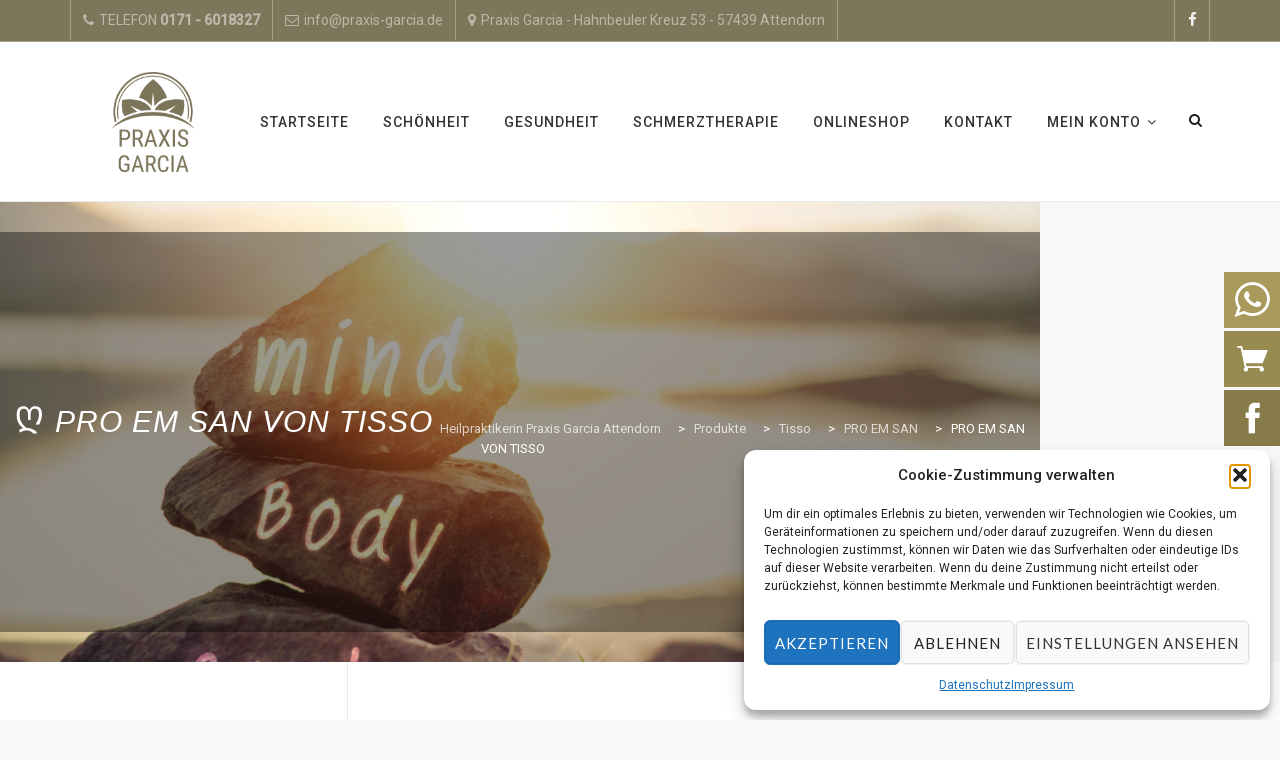

--- FILE ---
content_type: text/html; charset=UTF-8
request_url: https://www.praxis-garcia.de/?attachment_id=1744
body_size: 20207
content:
<!DOCTYPE html>
<!--[if IE 7]>
<html class="ie ie7" lang="de">
<![endif]-->
<!--[if IE 8]>
<html class="ie ie8" lang="de">
<![endif]-->
<!--[if !(IE 7) | !(IE 8)  ]><!-->
<html lang="de">
<!--<![endif]-->
<head>
<meta charset="UTF-8">
<meta name="viewport" content="width=device-width, initial-scale=1">
<link rel="profile" href="http://gmpg.org/xfn/11">
<link rel="pingback" href="https://www.praxis-garcia.de/xmlrpc.php">
<!--[if lt IE 9]>
	<script src="https://www.praxis-garcia.de/wp-content/themes/apicona/js/html5.js"></script>
	<![endif]-->
<meta name='robots' content='index, follow, max-image-preview:large, max-snippet:-1, max-video-preview:-1' />
	<style>img:is([sizes="auto" i], [sizes^="auto," i]) { contain-intrinsic-size: 3000px 1500px }</style>
	
	<!-- This site is optimized with the Yoast SEO plugin v25.7 - https://yoast.com/wordpress/plugins/seo/ -->
	<title>PRO EM SAN VON TISSO - Heilpraktikerin Praxis Garcia Attendorn</title>
	<link rel="canonical" href="https://www.praxis-garcia.de/" />
	<meta property="og:locale" content="de_DE" />
	<meta property="og:type" content="article" />
	<meta property="og:title" content="PRO EM SAN VON TISSO - Heilpraktikerin Praxis Garcia Attendorn" />
	<meta property="og:url" content="https://www.praxis-garcia.de/" />
	<meta property="og:site_name" content="Heilpraktikerin Praxis Garcia Attendorn" />
	<meta property="og:image" content="https://www.praxis-garcia.de" />
	<meta property="og:image:width" content="518" />
	<meta property="og:image:height" content="800" />
	<meta property="og:image:type" content="image/jpeg" />
	<meta name="twitter:card" content="summary_large_image" />
	<script type="application/ld+json" class="yoast-schema-graph">{"@context":"https://schema.org","@graph":[{"@type":"WebPage","@id":"https://www.praxis-garcia.de/","url":"https://www.praxis-garcia.de/","name":"PRO EM SAN VON TISSO - Heilpraktikerin Praxis Garcia Attendorn","isPartOf":{"@id":"https://www.praxis-garcia.de/#website"},"primaryImageOfPage":{"@id":"https://www.praxis-garcia.de/#primaryimage"},"image":{"@id":"https://www.praxis-garcia.de/#primaryimage"},"thumbnailUrl":"https://www.praxis-garcia.de/wp-content/uploads/2022/06/PRO-EM-SAN-VON-TISSO.jpg","datePublished":"2022-06-07T12:40:45+00:00","breadcrumb":{"@id":"https://www.praxis-garcia.de/#breadcrumb"},"inLanguage":"de","potentialAction":[{"@type":"ReadAction","target":["https://www.praxis-garcia.de/"]}]},{"@type":"ImageObject","inLanguage":"de","@id":"https://www.praxis-garcia.de/#primaryimage","url":"https://www.praxis-garcia.de/wp-content/uploads/2022/06/PRO-EM-SAN-VON-TISSO.jpg","contentUrl":"https://www.praxis-garcia.de/wp-content/uploads/2022/06/PRO-EM-SAN-VON-TISSO.jpg","width":518,"height":800},{"@type":"BreadcrumbList","@id":"https://www.praxis-garcia.de/#breadcrumb","itemListElement":[{"@type":"ListItem","position":1,"name":"Home","item":"https://www.praxis-garcia.de/"},{"@type":"ListItem","position":2,"name":"PRO EM SAN VON TISSO"}]},{"@type":"WebSite","@id":"https://www.praxis-garcia.de/#website","url":"https://www.praxis-garcia.de/","name":"Heilpraktikerin Praxis Garcia Attendorn","description":"Schönheit &amp; Gesundheit","potentialAction":[{"@type":"SearchAction","target":{"@type":"EntryPoint","urlTemplate":"https://www.praxis-garcia.de/?s={search_term_string}"},"query-input":{"@type":"PropertyValueSpecification","valueRequired":true,"valueName":"search_term_string"}}],"inLanguage":"de"}]}</script>
	<!-- / Yoast SEO plugin. -->


<link rel='dns-prefetch' href='//cdn.canvasjs.com' />
<link rel='dns-prefetch' href='//fonts.googleapis.com' />
<link rel="alternate" type="application/rss+xml" title="Heilpraktikerin Praxis Garcia Attendorn &raquo; Feed" href="https://www.praxis-garcia.de/feed/" />
<link rel="alternate" type="application/rss+xml" title="Heilpraktikerin Praxis Garcia Attendorn &raquo; Kommentar-Feed" href="https://www.praxis-garcia.de/comments/feed/" />
<link rel="alternate" type="application/rss+xml" title="Heilpraktikerin Praxis Garcia Attendorn &raquo; PRO EM SAN VON TISSO-Kommentar-Feed" href="https://www.praxis-garcia.de/?attachment_id=1744/feed/" />
<script>
window._wpemojiSettings = {"baseUrl":"https:\/\/s.w.org\/images\/core\/emoji\/16.0.1\/72x72\/","ext":".png","svgUrl":"https:\/\/s.w.org\/images\/core\/emoji\/16.0.1\/svg\/","svgExt":".svg","source":{"concatemoji":"https:\/\/www.praxis-garcia.de\/wp-includes\/js\/wp-emoji-release.min.js?ver=6.8.3"}};
/*! This file is auto-generated */
!function(s,n){var o,i,e;function c(e){try{var t={supportTests:e,timestamp:(new Date).valueOf()};sessionStorage.setItem(o,JSON.stringify(t))}catch(e){}}function p(e,t,n){e.clearRect(0,0,e.canvas.width,e.canvas.height),e.fillText(t,0,0);var t=new Uint32Array(e.getImageData(0,0,e.canvas.width,e.canvas.height).data),a=(e.clearRect(0,0,e.canvas.width,e.canvas.height),e.fillText(n,0,0),new Uint32Array(e.getImageData(0,0,e.canvas.width,e.canvas.height).data));return t.every(function(e,t){return e===a[t]})}function u(e,t){e.clearRect(0,0,e.canvas.width,e.canvas.height),e.fillText(t,0,0);for(var n=e.getImageData(16,16,1,1),a=0;a<n.data.length;a++)if(0!==n.data[a])return!1;return!0}function f(e,t,n,a){switch(t){case"flag":return n(e,"\ud83c\udff3\ufe0f\u200d\u26a7\ufe0f","\ud83c\udff3\ufe0f\u200b\u26a7\ufe0f")?!1:!n(e,"\ud83c\udde8\ud83c\uddf6","\ud83c\udde8\u200b\ud83c\uddf6")&&!n(e,"\ud83c\udff4\udb40\udc67\udb40\udc62\udb40\udc65\udb40\udc6e\udb40\udc67\udb40\udc7f","\ud83c\udff4\u200b\udb40\udc67\u200b\udb40\udc62\u200b\udb40\udc65\u200b\udb40\udc6e\u200b\udb40\udc67\u200b\udb40\udc7f");case"emoji":return!a(e,"\ud83e\udedf")}return!1}function g(e,t,n,a){var r="undefined"!=typeof WorkerGlobalScope&&self instanceof WorkerGlobalScope?new OffscreenCanvas(300,150):s.createElement("canvas"),o=r.getContext("2d",{willReadFrequently:!0}),i=(o.textBaseline="top",o.font="600 32px Arial",{});return e.forEach(function(e){i[e]=t(o,e,n,a)}),i}function t(e){var t=s.createElement("script");t.src=e,t.defer=!0,s.head.appendChild(t)}"undefined"!=typeof Promise&&(o="wpEmojiSettingsSupports",i=["flag","emoji"],n.supports={everything:!0,everythingExceptFlag:!0},e=new Promise(function(e){s.addEventListener("DOMContentLoaded",e,{once:!0})}),new Promise(function(t){var n=function(){try{var e=JSON.parse(sessionStorage.getItem(o));if("object"==typeof e&&"number"==typeof e.timestamp&&(new Date).valueOf()<e.timestamp+604800&&"object"==typeof e.supportTests)return e.supportTests}catch(e){}return null}();if(!n){if("undefined"!=typeof Worker&&"undefined"!=typeof OffscreenCanvas&&"undefined"!=typeof URL&&URL.createObjectURL&&"undefined"!=typeof Blob)try{var e="postMessage("+g.toString()+"("+[JSON.stringify(i),f.toString(),p.toString(),u.toString()].join(",")+"));",a=new Blob([e],{type:"text/javascript"}),r=new Worker(URL.createObjectURL(a),{name:"wpTestEmojiSupports"});return void(r.onmessage=function(e){c(n=e.data),r.terminate(),t(n)})}catch(e){}c(n=g(i,f,p,u))}t(n)}).then(function(e){for(var t in e)n.supports[t]=e[t],n.supports.everything=n.supports.everything&&n.supports[t],"flag"!==t&&(n.supports.everythingExceptFlag=n.supports.everythingExceptFlag&&n.supports[t]);n.supports.everythingExceptFlag=n.supports.everythingExceptFlag&&!n.supports.flag,n.DOMReady=!1,n.readyCallback=function(){n.DOMReady=!0}}).then(function(){return e}).then(function(){var e;n.supports.everything||(n.readyCallback(),(e=n.source||{}).concatemoji?t(e.concatemoji):e.wpemoji&&e.twemoji&&(t(e.twemoji),t(e.wpemoji)))}))}((window,document),window._wpemojiSettings);
</script>
<style id='wp-emoji-styles-inline-css'>

	img.wp-smiley, img.emoji {
		display: inline !important;
		border: none !important;
		box-shadow: none !important;
		height: 1em !important;
		width: 1em !important;
		margin: 0 0.07em !important;
		vertical-align: -0.1em !important;
		background: none !important;
		padding: 0 !important;
	}
</style>
<link rel='stylesheet' id='wp-block-library-css' href='https://www.praxis-garcia.de/wp-includes/css/dist/block-library/style.min.css?ver=6.8.3' media='all' />
<style id='classic-theme-styles-inline-css'>
/*! This file is auto-generated */
.wp-block-button__link{color:#fff;background-color:#32373c;border-radius:9999px;box-shadow:none;text-decoration:none;padding:calc(.667em + 2px) calc(1.333em + 2px);font-size:1.125em}.wp-block-file__button{background:#32373c;color:#fff;text-decoration:none}
</style>
<style id='global-styles-inline-css'>
:root{--wp--preset--aspect-ratio--square: 1;--wp--preset--aspect-ratio--4-3: 4/3;--wp--preset--aspect-ratio--3-4: 3/4;--wp--preset--aspect-ratio--3-2: 3/2;--wp--preset--aspect-ratio--2-3: 2/3;--wp--preset--aspect-ratio--16-9: 16/9;--wp--preset--aspect-ratio--9-16: 9/16;--wp--preset--color--black: #000000;--wp--preset--color--cyan-bluish-gray: #abb8c3;--wp--preset--color--white: #ffffff;--wp--preset--color--pale-pink: #f78da7;--wp--preset--color--vivid-red: #cf2e2e;--wp--preset--color--luminous-vivid-orange: #ff6900;--wp--preset--color--luminous-vivid-amber: #fcb900;--wp--preset--color--light-green-cyan: #7bdcb5;--wp--preset--color--vivid-green-cyan: #00d084;--wp--preset--color--pale-cyan-blue: #8ed1fc;--wp--preset--color--vivid-cyan-blue: #0693e3;--wp--preset--color--vivid-purple: #9b51e0;--wp--preset--gradient--vivid-cyan-blue-to-vivid-purple: linear-gradient(135deg,rgba(6,147,227,1) 0%,rgb(155,81,224) 100%);--wp--preset--gradient--light-green-cyan-to-vivid-green-cyan: linear-gradient(135deg,rgb(122,220,180) 0%,rgb(0,208,130) 100%);--wp--preset--gradient--luminous-vivid-amber-to-luminous-vivid-orange: linear-gradient(135deg,rgba(252,185,0,1) 0%,rgba(255,105,0,1) 100%);--wp--preset--gradient--luminous-vivid-orange-to-vivid-red: linear-gradient(135deg,rgba(255,105,0,1) 0%,rgb(207,46,46) 100%);--wp--preset--gradient--very-light-gray-to-cyan-bluish-gray: linear-gradient(135deg,rgb(238,238,238) 0%,rgb(169,184,195) 100%);--wp--preset--gradient--cool-to-warm-spectrum: linear-gradient(135deg,rgb(74,234,220) 0%,rgb(151,120,209) 20%,rgb(207,42,186) 40%,rgb(238,44,130) 60%,rgb(251,105,98) 80%,rgb(254,248,76) 100%);--wp--preset--gradient--blush-light-purple: linear-gradient(135deg,rgb(255,206,236) 0%,rgb(152,150,240) 100%);--wp--preset--gradient--blush-bordeaux: linear-gradient(135deg,rgb(254,205,165) 0%,rgb(254,45,45) 50%,rgb(107,0,62) 100%);--wp--preset--gradient--luminous-dusk: linear-gradient(135deg,rgb(255,203,112) 0%,rgb(199,81,192) 50%,rgb(65,88,208) 100%);--wp--preset--gradient--pale-ocean: linear-gradient(135deg,rgb(255,245,203) 0%,rgb(182,227,212) 50%,rgb(51,167,181) 100%);--wp--preset--gradient--electric-grass: linear-gradient(135deg,rgb(202,248,128) 0%,rgb(113,206,126) 100%);--wp--preset--gradient--midnight: linear-gradient(135deg,rgb(2,3,129) 0%,rgb(40,116,252) 100%);--wp--preset--font-size--small: 13px;--wp--preset--font-size--medium: 20px;--wp--preset--font-size--large: 36px;--wp--preset--font-size--x-large: 42px;--wp--preset--spacing--20: 0.44rem;--wp--preset--spacing--30: 0.67rem;--wp--preset--spacing--40: 1rem;--wp--preset--spacing--50: 1.5rem;--wp--preset--spacing--60: 2.25rem;--wp--preset--spacing--70: 3.38rem;--wp--preset--spacing--80: 5.06rem;--wp--preset--shadow--natural: 6px 6px 9px rgba(0, 0, 0, 0.2);--wp--preset--shadow--deep: 12px 12px 50px rgba(0, 0, 0, 0.4);--wp--preset--shadow--sharp: 6px 6px 0px rgba(0, 0, 0, 0.2);--wp--preset--shadow--outlined: 6px 6px 0px -3px rgba(255, 255, 255, 1), 6px 6px rgba(0, 0, 0, 1);--wp--preset--shadow--crisp: 6px 6px 0px rgba(0, 0, 0, 1);}:where(.is-layout-flex){gap: 0.5em;}:where(.is-layout-grid){gap: 0.5em;}body .is-layout-flex{display: flex;}.is-layout-flex{flex-wrap: wrap;align-items: center;}.is-layout-flex > :is(*, div){margin: 0;}body .is-layout-grid{display: grid;}.is-layout-grid > :is(*, div){margin: 0;}:where(.wp-block-columns.is-layout-flex){gap: 2em;}:where(.wp-block-columns.is-layout-grid){gap: 2em;}:where(.wp-block-post-template.is-layout-flex){gap: 1.25em;}:where(.wp-block-post-template.is-layout-grid){gap: 1.25em;}.has-black-color{color: var(--wp--preset--color--black) !important;}.has-cyan-bluish-gray-color{color: var(--wp--preset--color--cyan-bluish-gray) !important;}.has-white-color{color: var(--wp--preset--color--white) !important;}.has-pale-pink-color{color: var(--wp--preset--color--pale-pink) !important;}.has-vivid-red-color{color: var(--wp--preset--color--vivid-red) !important;}.has-luminous-vivid-orange-color{color: var(--wp--preset--color--luminous-vivid-orange) !important;}.has-luminous-vivid-amber-color{color: var(--wp--preset--color--luminous-vivid-amber) !important;}.has-light-green-cyan-color{color: var(--wp--preset--color--light-green-cyan) !important;}.has-vivid-green-cyan-color{color: var(--wp--preset--color--vivid-green-cyan) !important;}.has-pale-cyan-blue-color{color: var(--wp--preset--color--pale-cyan-blue) !important;}.has-vivid-cyan-blue-color{color: var(--wp--preset--color--vivid-cyan-blue) !important;}.has-vivid-purple-color{color: var(--wp--preset--color--vivid-purple) !important;}.has-black-background-color{background-color: var(--wp--preset--color--black) !important;}.has-cyan-bluish-gray-background-color{background-color: var(--wp--preset--color--cyan-bluish-gray) !important;}.has-white-background-color{background-color: var(--wp--preset--color--white) !important;}.has-pale-pink-background-color{background-color: var(--wp--preset--color--pale-pink) !important;}.has-vivid-red-background-color{background-color: var(--wp--preset--color--vivid-red) !important;}.has-luminous-vivid-orange-background-color{background-color: var(--wp--preset--color--luminous-vivid-orange) !important;}.has-luminous-vivid-amber-background-color{background-color: var(--wp--preset--color--luminous-vivid-amber) !important;}.has-light-green-cyan-background-color{background-color: var(--wp--preset--color--light-green-cyan) !important;}.has-vivid-green-cyan-background-color{background-color: var(--wp--preset--color--vivid-green-cyan) !important;}.has-pale-cyan-blue-background-color{background-color: var(--wp--preset--color--pale-cyan-blue) !important;}.has-vivid-cyan-blue-background-color{background-color: var(--wp--preset--color--vivid-cyan-blue) !important;}.has-vivid-purple-background-color{background-color: var(--wp--preset--color--vivid-purple) !important;}.has-black-border-color{border-color: var(--wp--preset--color--black) !important;}.has-cyan-bluish-gray-border-color{border-color: var(--wp--preset--color--cyan-bluish-gray) !important;}.has-white-border-color{border-color: var(--wp--preset--color--white) !important;}.has-pale-pink-border-color{border-color: var(--wp--preset--color--pale-pink) !important;}.has-vivid-red-border-color{border-color: var(--wp--preset--color--vivid-red) !important;}.has-luminous-vivid-orange-border-color{border-color: var(--wp--preset--color--luminous-vivid-orange) !important;}.has-luminous-vivid-amber-border-color{border-color: var(--wp--preset--color--luminous-vivid-amber) !important;}.has-light-green-cyan-border-color{border-color: var(--wp--preset--color--light-green-cyan) !important;}.has-vivid-green-cyan-border-color{border-color: var(--wp--preset--color--vivid-green-cyan) !important;}.has-pale-cyan-blue-border-color{border-color: var(--wp--preset--color--pale-cyan-blue) !important;}.has-vivid-cyan-blue-border-color{border-color: var(--wp--preset--color--vivid-cyan-blue) !important;}.has-vivid-purple-border-color{border-color: var(--wp--preset--color--vivid-purple) !important;}.has-vivid-cyan-blue-to-vivid-purple-gradient-background{background: var(--wp--preset--gradient--vivid-cyan-blue-to-vivid-purple) !important;}.has-light-green-cyan-to-vivid-green-cyan-gradient-background{background: var(--wp--preset--gradient--light-green-cyan-to-vivid-green-cyan) !important;}.has-luminous-vivid-amber-to-luminous-vivid-orange-gradient-background{background: var(--wp--preset--gradient--luminous-vivid-amber-to-luminous-vivid-orange) !important;}.has-luminous-vivid-orange-to-vivid-red-gradient-background{background: var(--wp--preset--gradient--luminous-vivid-orange-to-vivid-red) !important;}.has-very-light-gray-to-cyan-bluish-gray-gradient-background{background: var(--wp--preset--gradient--very-light-gray-to-cyan-bluish-gray) !important;}.has-cool-to-warm-spectrum-gradient-background{background: var(--wp--preset--gradient--cool-to-warm-spectrum) !important;}.has-blush-light-purple-gradient-background{background: var(--wp--preset--gradient--blush-light-purple) !important;}.has-blush-bordeaux-gradient-background{background: var(--wp--preset--gradient--blush-bordeaux) !important;}.has-luminous-dusk-gradient-background{background: var(--wp--preset--gradient--luminous-dusk) !important;}.has-pale-ocean-gradient-background{background: var(--wp--preset--gradient--pale-ocean) !important;}.has-electric-grass-gradient-background{background: var(--wp--preset--gradient--electric-grass) !important;}.has-midnight-gradient-background{background: var(--wp--preset--gradient--midnight) !important;}.has-small-font-size{font-size: var(--wp--preset--font-size--small) !important;}.has-medium-font-size{font-size: var(--wp--preset--font-size--medium) !important;}.has-large-font-size{font-size: var(--wp--preset--font-size--large) !important;}.has-x-large-font-size{font-size: var(--wp--preset--font-size--x-large) !important;}
:where(.wp-block-post-template.is-layout-flex){gap: 1.25em;}:where(.wp-block-post-template.is-layout-grid){gap: 1.25em;}
:where(.wp-block-columns.is-layout-flex){gap: 2em;}:where(.wp-block-columns.is-layout-grid){gap: 2em;}
:root :where(.wp-block-pullquote){font-size: 1.5em;line-height: 1.6;}
</style>
<link rel='stylesheet' id='contact-form-7-css' href='https://www.praxis-garcia.de/wp-content/plugins/contact-form-7/includes/css/styles.css?ver=6.1.1' media='all' />
<link rel='stylesheet' id='fontawesome-6.3.0-css' href='https://www.praxis-garcia.de/wp-content/plugins/simple-floating-menu/assets/css/fontawesome-6.3.0.css?ver=1.3.0' media='all' />
<link rel='stylesheet' id='eleganticons-css' href='https://www.praxis-garcia.de/wp-content/plugins/simple-floating-menu/assets/css/eleganticons.css?ver=1.3.0' media='all' />
<link rel='stylesheet' id='essentialicon-css' href='https://www.praxis-garcia.de/wp-content/plugins/simple-floating-menu/assets/css/essentialicon.css?ver=1.3.0' media='all' />
<link rel='stylesheet' id='iconfont-css' href='https://www.praxis-garcia.de/wp-content/plugins/simple-floating-menu/assets/css/icofont.css?ver=1.3.0' media='all' />
<link rel='stylesheet' id='materialdesignicons-css' href='https://www.praxis-garcia.de/wp-content/plugins/simple-floating-menu/assets/css/materialdesignicons.css?ver=1.3.0' media='all' />
<link rel='stylesheet' id='sfm-style-css' href='https://www.praxis-garcia.de/wp-content/plugins/simple-floating-menu/assets/css/style.css?ver=1.3.0' media='all' />
<style id='sfm-style-inline-css'>
.sfm-floating-menu a.sfm-shape-button{height:56px;width:56px}.sfm-floating-menu a.sfm-shape-button{font-size:35px}.sfm-floating-menu i{top:0px}.sfm-floating-menu.horizontal{margin:0 -1.5px}.sfm-floating-menu.vertical{margin:-1.5px 0}.sfm-floating-menu.horizontal .sfm-button{margin:0 1.5px}.sfm-floating-menu.vertical .sfm-button{margin:1.5px 0}.sfm-floating-menu.top-left,.sfm-floating-menu.top-right,.sfm-floating-menu.top-middle{top:0px}.sfm-floating-menu.bottom-left,.sfm-floating-menu.bottom-right,.sfm-floating-menu.bottom-middle{bottom:0px}.sfm-floating-menu.top-left,.sfm-floating-menu.bottom-left,.sfm-floating-menu.middle-left{left:0px}.sfm-floating-menu.top-right,.sfm-floating-menu.bottom-right,.sfm-floating-menu.middle-right{right:0px}.sfm-floating-menu{z-index:9999}.sfm-floating-menu .sfm-67ad8e8fd2596 a.sfm-shape-button{background:#a99a5b}.sfm-floating-menu .sfm-67ad8e8fd2596 a.sfm-shape-button{color:#FFFFFF}.sfm-floating-menu .sfm-67ad8e8fd2596:hover a.sfm-shape-button{background:#a99a5b}.sfm-floating-menu .sfm-67ad8e8fd2596:hover a.sfm-shape-button{color:#FFFFFF}.sfm-floating-menu .sfm-67ad8e8fd2596 .sfm-tool-tip{background:#a99a5b}.sfm-floating-menu.top-left.horizontal .sfm-67ad8e8fd2596 .sfm-tool-tip:after,.sfm-floating-menu.top-middle.horizontal .sfm-67ad8e8fd2596 .sfm-tool-tip:after,.sfm-floating-menu.top-right.horizontal .sfm-67ad8e8fd2596 .sfm-tool-tip:after{border-color:transparent transparent #a99a5b transparent}.sfm-floating-menu.top-left.vertical .sfm-67ad8e8fd2596 .sfm-tool-tip:after,.sfm-floating-menu.top-middle.vertical .sfm-67ad8e8fd2596 .sfm-tool-tip:after,.sfm-floating-menu.bottom-left.vertical .sfm-67ad8e8fd2596 .sfm-tool-tip:after,.sfm-floating-menu.bottom-middle.vertical .sfm-67ad8e8fd2596 .sfm-tool-tip:after,.sfm-floating-menu.middle-left.vertical .sfm-67ad8e8fd2596 .sfm-tool-tip:after{border-color:transparent #a99a5b transparent transparent}.sfm-floating-menu.top-right.vertical .sfm-67ad8e8fd2596 .sfm-tool-tip:after,.sfm-floating-menu.middle-right.vertical .sfm-67ad8e8fd2596 .sfm-tool-tip:after,.sfm-floating-menu.bottom-right.vertical .sfm-67ad8e8fd2596 .sfm-tool-tip:after{border-color:transparent transparent transparent #a99a5b}.sfm-floating-menu.bottom-left.horizontal .sfm-67ad8e8fd2596 .sfm-tool-tip:after,.sfm-floating-menu.bottom-middle.horizontal .sfm-67ad8e8fd2596 .sfm-tool-tip:after,.sfm-floating-menu.bottom-right.horizontal .sfm-67ad8e8fd2596 .sfm-tool-tip:after,.sfm-floating-menu.middle-left.horizontal .sfm-67ad8e8fd2596 .sfm-tool-tip:after,.sfm-floating-menu.middle-right.horizontal .sfm-67ad8e8fd2596 .sfm-tool-tip:after{border-color:#a99a5b transparent transparent transparent}.sfm-floating-menu .sfm-67ad8e8fd2596 .sfm-tool-tip a{color:#FFFFFF}.sfm-floating-menu .sfm-1755508518403 a.sfm-shape-button{background:#988b52}.sfm-floating-menu .sfm-1755508518403 a.sfm-shape-button{color:#FFFFFF}.sfm-floating-menu .sfm-1755508518403:hover a.sfm-shape-button{background:#988b52}.sfm-floating-menu .sfm-1755508518403:hover a.sfm-shape-button{color:#FFFFFF}.sfm-floating-menu .sfm-1755508518403 .sfm-tool-tip{background:#988b52}.sfm-floating-menu.top-left.horizontal .sfm-1755508518403 .sfm-tool-tip:after,.sfm-floating-menu.top-middle.horizontal .sfm-1755508518403 .sfm-tool-tip:after,.sfm-floating-menu.top-right.horizontal .sfm-1755508518403 .sfm-tool-tip:after{border-color:transparent transparent #988b52 transparent}.sfm-floating-menu.top-left.vertical .sfm-1755508518403 .sfm-tool-tip:after,.sfm-floating-menu.top-middle.vertical .sfm-1755508518403 .sfm-tool-tip:after,.sfm-floating-menu.bottom-left.vertical .sfm-1755508518403 .sfm-tool-tip:after,.sfm-floating-menu.bottom-middle.vertical .sfm-1755508518403 .sfm-tool-tip:after,.sfm-floating-menu.middle-left.vertical .sfm-1755508518403 .sfm-tool-tip:after{border-color:transparent #988b52 transparent transparent}.sfm-floating-menu.top-right.vertical .sfm-1755508518403 .sfm-tool-tip:after,.sfm-floating-menu.middle-right.vertical .sfm-1755508518403 .sfm-tool-tip:after,.sfm-floating-menu.bottom-right.vertical .sfm-1755508518403 .sfm-tool-tip:after{border-color:transparent transparent transparent #988b52}.sfm-floating-menu.bottom-left.horizontal .sfm-1755508518403 .sfm-tool-tip:after,.sfm-floating-menu.bottom-middle.horizontal .sfm-1755508518403 .sfm-tool-tip:after,.sfm-floating-menu.bottom-right.horizontal .sfm-1755508518403 .sfm-tool-tip:after,.sfm-floating-menu.middle-left.horizontal .sfm-1755508518403 .sfm-tool-tip:after,.sfm-floating-menu.middle-right.horizontal .sfm-1755508518403 .sfm-tool-tip:after{border-color:#988b52 transparent transparent transparent}.sfm-floating-menu .sfm-1755508518403 .sfm-tool-tip a{color:#FFFFFF}.sfm-floating-menu .sfm-1755508557250 a.sfm-shape-button{background:#877b49}.sfm-floating-menu .sfm-1755508557250 a.sfm-shape-button{color:#FFFFFF}.sfm-floating-menu .sfm-1755508557250:hover a.sfm-shape-button{background:#877b49}.sfm-floating-menu .sfm-1755508557250:hover a.sfm-shape-button{color:#FFFFFF}.sfm-floating-menu .sfm-1755508557250 .sfm-tool-tip{background:#877b49}.sfm-floating-menu.top-left.horizontal .sfm-1755508557250 .sfm-tool-tip:after,.sfm-floating-menu.top-middle.horizontal .sfm-1755508557250 .sfm-tool-tip:after,.sfm-floating-menu.top-right.horizontal .sfm-1755508557250 .sfm-tool-tip:after{border-color:transparent transparent #877b49 transparent}.sfm-floating-menu.top-left.vertical .sfm-1755508557250 .sfm-tool-tip:after,.sfm-floating-menu.top-middle.vertical .sfm-1755508557250 .sfm-tool-tip:after,.sfm-floating-menu.bottom-left.vertical .sfm-1755508557250 .sfm-tool-tip:after,.sfm-floating-menu.bottom-middle.vertical .sfm-1755508557250 .sfm-tool-tip:after,.sfm-floating-menu.middle-left.vertical .sfm-1755508557250 .sfm-tool-tip:after{border-color:transparent #877b49 transparent transparent}.sfm-floating-menu.top-right.vertical .sfm-1755508557250 .sfm-tool-tip:after,.sfm-floating-menu.middle-right.vertical .sfm-1755508557250 .sfm-tool-tip:after,.sfm-floating-menu.bottom-right.vertical .sfm-1755508557250 .sfm-tool-tip:after{border-color:transparent transparent transparent #877b49}.sfm-floating-menu.bottom-left.horizontal .sfm-1755508557250 .sfm-tool-tip:after,.sfm-floating-menu.bottom-middle.horizontal .sfm-1755508557250 .sfm-tool-tip:after,.sfm-floating-menu.bottom-right.horizontal .sfm-1755508557250 .sfm-tool-tip:after,.sfm-floating-menu.middle-left.horizontal .sfm-1755508557250 .sfm-tool-tip:after,.sfm-floating-menu.middle-right.horizontal .sfm-1755508557250 .sfm-tool-tip:after{border-color:#877b49 transparent transparent transparent}.sfm-floating-menu .sfm-1755508557250 .sfm-tool-tip a{color:#FFFFFF}.sfm-floating-menu .sfm-tool-tip a{font-family:Open Sans}.sfm-floating-menu .sfm-tool-tip a{font-weight:400;font-style:normal}.sfm-floating-menu .sfm-tool-tip a{text-transform:none}.sfm-floating-menu .sfm-tool-tip a{text-decoration:none}.sfm-floating-menu .sfm-tool-tip a{font-size:16px}.sfm-floating-menu .sfm-tool-tip a{line-height:1}.sfm-floating-menu .sfm-tool-tip a{letter-spacing:0px}.sfm-floating-menu .sfm-button{--sfm-button-shadow-x:0px}.sfm-floating-menu .sfm-button{--sfm-button-shadow-y:0px}.sfm-floating-menu .sfm-button{--sfm-button-shadow-blur:0px}
</style>
<link rel='stylesheet' id='sfm-fonts-css' href='https://fonts.googleapis.com/css?family=Open+Sans%3A300%2C400%2C500%2C600%2C700%2C800%2C300i%2C400i%2C500i%2C600i%2C700i%2C800i&#038;subset=latin%2Clatin-ext&#038;ver=1.3.0' media='all' />
<link rel='stylesheet' id='dashicons-css' href='https://www.praxis-garcia.de/wp-includes/css/dashicons.min.css?ver=6.8.3' media='all' />
<link rel='stylesheet' id='admin-bar-css' href='https://www.praxis-garcia.de/wp-includes/css/admin-bar.min.css?ver=6.8.3' media='all' />
<style id='admin-bar-inline-css'>

    .canvasjs-chart-credit{
        display: none !important;
    }
    #vtrtsFreeChart canvas {
    border-radius: 6px;
}

.vtrts-free-adminbar-weekly-title {
    font-weight: bold;
    font-size: 14px;
    color: #fff;
    margin-bottom: 6px;
}

        #wpadminbar #wp-admin-bar-vtrts_free_top_button .ab-icon:before {
            content: "\f185";
            color: #1DAE22;
            top: 3px;
        }
    #wp-admin-bar-vtrts_pro_top_button .ab-item {
        min-width: 180px;
    }
    .vtrts-free-adminbar-dropdown {
        min-width: 420px ;
        padding: 18px 18px 12px 18px;
        background: #23282d;
        color: #fff;
        border-radius: 8px;
        box-shadow: 0 4px 24px rgba(0,0,0,0.15);
        margin-top: 10px;
    }
    .vtrts-free-adminbar-grid {
        display: grid;
        grid-template-columns: 1fr 1fr;
        gap: 18px 18px; /* row-gap column-gap */
        margin-bottom: 18px;
    }
    .vtrts-free-adminbar-card {
        background: #2c3338;
        border-radius: 8px;
        padding: 18px 18px 12px 18px;
        box-shadow: 0 2px 8px rgba(0,0,0,0.07);
        display: flex;
        flex-direction: column;
        align-items: flex-start;
    }
    /* Extra margin for the right column */
    .vtrts-free-adminbar-card:nth-child(2),
    .vtrts-free-adminbar-card:nth-child(4) {
        margin-left: 10px !important;
        padding-left: 10px !important;
                padding-top: 6px !important;

        margin-right: 10px !important;
        padding-right : 10px !important;
        margin-top: 10px !important;
    }
    .vtrts-free-adminbar-card:nth-child(1),
    .vtrts-free-adminbar-card:nth-child(3) {
        margin-left: 10px !important;
        padding-left: 10px !important;
                padding-top: 6px !important;

        margin-top: 10px !important;
                padding-right : 10px !important;

    }
    /* Extra margin for the bottom row */
    .vtrts-free-adminbar-card:nth-child(3),
    .vtrts-free-adminbar-card:nth-child(4) {
        margin-top: 6px !important;
        padding-top: 6px !important;
        margin-top: 10px !important;
    }
    .vtrts-free-adminbar-card-title {
        font-size: 14px;
        font-weight: 800;
        margin-bottom: 6px;
        color: #fff;
    }
    .vtrts-free-adminbar-card-value {
        font-size: 22px;
        font-weight: bold;
        color: #1DAE22;
        margin-bottom: 4px;
    }
    .vtrts-free-adminbar-card-sub {
        font-size: 12px;
        color: #aaa;
    }
    .vtrts-free-adminbar-btn-wrap {
        text-align: center;
        margin-top: 8px;
    }

    #wp-admin-bar-vtrts_free_top_button .ab-item{
    min-width: 80px !important;
        padding: 0px !important;
    .vtrts-free-adminbar-btn {
        display: inline-block;
        background: #1DAE22;
        color: #fff !important;
        font-weight: bold;
        padding: 8px 28px;
        border-radius: 6px;
        text-decoration: none;
        font-size: 15px;
        transition: background 0.2s;
        margin-top: 8px;
    }
    .vtrts-free-adminbar-btn:hover {
        background: #15991b;
        color: #fff !important;
    }

    .vtrts-free-adminbar-dropdown-wrap { min-width: 0; padding: 0; }
    #wpadminbar #wp-admin-bar-vtrts_free_top_button .vtrts-free-adminbar-dropdown { display: none; position: absolute; left: 0; top: 100%; z-index: 99999; }
    #wpadminbar #wp-admin-bar-vtrts_free_top_button:hover .vtrts-free-adminbar-dropdown { display: block; }
    
        .ab-empty-item #wp-admin-bar-vtrts_free_top_button-default .ab-empty-item{
    height:0px !important;
    padding :0px !important;
     }
            #wpadminbar .quicklinks .ab-empty-item{
        padding:0px !important;
    }
    .vtrts-free-adminbar-dropdown {
    min-width: 420px;
    padding: 18px 18px 12px 18px;
    background: #23282d;
    color: #fff;
    border-radius: 12px; /* more rounded */
    box-shadow: 0 8px 32px rgba(0,0,0,0.25); /* deeper shadow */
    margin-top: 10px;
}

.vtrts-free-adminbar-btn-wrap {
    text-align: center;
    margin-top: 18px; /* more space above */
}

.vtrts-free-adminbar-btn {
    display: inline-block;
    background: #1DAE22;
    color: #fff !important;
    font-weight: bold;
    padding: 5px 22px;
    border-radius: 8px;
    text-decoration: none;
    font-size: 17px;
    transition: background 0.2s, box-shadow 0.2s;
    margin-top: 8px;
    box-shadow: 0 2px 8px rgba(29,174,34,0.15);
    text-align: center;
    line-height: 1.6;
    
}
.vtrts-free-adminbar-btn:hover {
    background: #15991b;
    color: #fff !important;
    box-shadow: 0 4px 16px rgba(29,174,34,0.25);
}
    


</style>
<link rel='stylesheet' id='woocommerce-layout-css' href='https://www.praxis-garcia.de/wp-content/plugins/woocommerce/assets/css/woocommerce-layout.css?ver=10.1.3' media='all' />
<link rel='stylesheet' id='woocommerce-smallscreen-css' href='https://www.praxis-garcia.de/wp-content/plugins/woocommerce/assets/css/woocommerce-smallscreen.css?ver=10.1.3' media='only screen and (max-width: 768px)' />
<link rel='stylesheet' id='woocommerce-general-css' href='https://www.praxis-garcia.de/wp-content/plugins/woocommerce/assets/css/woocommerce.css?ver=10.1.3' media='all' />
<style id='woocommerce-inline-inline-css'>
.woocommerce form .form-row .required { visibility: visible; }
</style>
<link rel='stylesheet' id='cmplz-general-css' href='https://www.praxis-garcia.de/wp-content/plugins/complianz-gdpr/assets/css/cookieblocker.min.css?ver=1755148302' media='all' />
<link rel='stylesheet' id='megamenu-css' href='https://www.praxis-garcia.de/wp-content/uploads/maxmegamenu/style.css?ver=640ab6' media='all' />
<link rel='stylesheet' id='brands-styles-css' href='https://www.praxis-garcia.de/wp-content/plugins/woocommerce/assets/css/brands.css?ver=10.1.3' media='all' />
<link rel='stylesheet' id='hover-css' href='https://www.praxis-garcia.de/wp-content/themes/apicona/css/hover.min.css?ver=6.8.3' media='all' />
<link rel='stylesheet' id='hint-css' href='https://www.praxis-garcia.de/wp-content/themes/apicona/assets/hint/hint.min.css?ver=6.8.3' media='all' />
<link rel='stylesheet' id='fontawesome-css' href='https://www.praxis-garcia.de/wp-content/themes/apicona/css/fonticon-library/font-awesome/css/kwayy-font-awesome.min.css?ver=6.8.3' media='all' />
<link rel='stylesheet' id='owl-carousel-css' href='https://www.praxis-garcia.de/wp-content/themes/apicona/css/owl.carousel.min.css?ver=6.8.3' media='all' />
<!--[if lt IE 9]>
<link rel='stylesheet' id='apicona-ie-css' href='https://www.praxis-garcia.de/wp-content/themes/apicona/css/ie.min.css?ver=6.8.3' media='all' />
<![endif]-->
<link rel='stylesheet' id='prettyphoto-css' href='https://www.praxis-garcia.de/wp-content/plugins/js_composer/assets/lib/prettyphoto/css/prettyPhoto.min.css?ver=6.3.0' media='all' />
<link rel='stylesheet' id='bootstrap-css' href='https://www.praxis-garcia.de/wp-content/themes/apicona/css/bootstrap.min.css?ver=6.8.3' media='all' />
<link rel='stylesheet' id='multi-columns-row-css' href='https://www.praxis-garcia.de/wp-content/themes/apicona/css/multi-columns-row.min.css?ver=6.8.3' media='all' />
<link rel='stylesheet' id='bootstrap-theme-css' href='https://www.praxis-garcia.de/wp-content/themes/apicona/css/bootstrap-theme.min.css?ver=6.8.3' media='all' />
<link rel='stylesheet' id='js_composer_front-css' href='https://www.praxis-garcia.de/wp-content/plugins/js_composer/assets/css/js_composer.min.css?ver=6.3.0' media='all' />
<link rel='stylesheet' id='apicona-main-style-css' href='https://www.praxis-garcia.de/wp-content/themes/apicona/css/main.min.css?ver=6.8.3' media='all' />
<link rel='stylesheet' id='apicona-dynamic-style-css' href='https://www.praxis-garcia.de/wp-content/themes/apicona/css/dynamic-style.min.css?ver=6.8.3' media='all' />
<link rel='stylesheet' id='apicona-responsive-style-css' href='https://www.praxis-garcia.de/wp-content/themes/apicona/css/responsive.css?ver=6.8.3' media='all' />
<link rel='stylesheet' id='redux-google-fonts-apicona-css' href='https://fonts.googleapis.com/css?family=Roboto%3A500%2C400%7CLato&#038;ver=1739758621' media='all' />
<script id="ahc_front_js-js-extra">
var ahc_ajax_front = {"ajax_url":"https:\/\/www.praxis-garcia.de\/wp-admin\/admin-ajax.php","plugin_url":"https:\/\/www.praxis-garcia.de\/wp-content\/plugins\/visitors-traffic-real-time-statistics\/","page_id":"1744","page_title":"PRO EM SAN VON TISSO","post_type":"attachment"};
</script>
<script src="https://www.praxis-garcia.de/wp-content/plugins/visitors-traffic-real-time-statistics/js/front.js?ver=6.8.3" id="ahc_front_js-js"></script>
<script src="https://www.praxis-garcia.de/wp-includes/js/jquery/jquery.min.js?ver=3.7.1" id="jquery-core-js"></script>
<script src="https://www.praxis-garcia.de/wp-includes/js/jquery/jquery-migrate.min.js?ver=3.4.1" id="jquery-migrate-js"></script>
<script src="//www.praxis-garcia.de/wp-content/plugins/revslider/sr6/assets/js/rbtools.min.js?ver=6.7.28" async id="tp-tools-js"></script>
<script src="//www.praxis-garcia.de/wp-content/plugins/revslider/sr6/assets/js/rs6.min.js?ver=6.7.28" async id="revmin-js"></script>
<script src="https://www.praxis-garcia.de/wp-content/plugins/woocommerce/assets/js/jquery-blockui/jquery.blockUI.min.js?ver=2.7.0-wc.10.1.3" id="jquery-blockui-js" data-wp-strategy="defer"></script>
<script id="wc-add-to-cart-js-extra">
var wc_add_to_cart_params = {"ajax_url":"\/wp-admin\/admin-ajax.php","wc_ajax_url":"\/?wc-ajax=%%endpoint%%","i18n_view_cart":"Warenkorb anzeigen","cart_url":"https:\/\/www.praxis-garcia.de\/warenkorb\/","is_cart":"","cart_redirect_after_add":"no"};
</script>
<script src="https://www.praxis-garcia.de/wp-content/plugins/woocommerce/assets/js/frontend/add-to-cart.min.js?ver=10.1.3" id="wc-add-to-cart-js" data-wp-strategy="defer"></script>
<script src="https://www.praxis-garcia.de/wp-content/plugins/woocommerce/assets/js/js-cookie/js.cookie.min.js?ver=2.1.4-wc.10.1.3" id="js-cookie-js" defer data-wp-strategy="defer"></script>
<script id="woocommerce-js-extra">
var woocommerce_params = {"ajax_url":"\/wp-admin\/admin-ajax.php","wc_ajax_url":"\/?wc-ajax=%%endpoint%%","i18n_password_show":"Passwort anzeigen","i18n_password_hide":"Passwort verbergen"};
</script>
<script src="https://www.praxis-garcia.de/wp-content/plugins/woocommerce/assets/js/frontend/woocommerce.min.js?ver=10.1.3" id="woocommerce-js" defer data-wp-strategy="defer"></script>
<script src="https://www.praxis-garcia.de/wp-content/plugins/js_composer/assets/js/vendors/woocommerce-add-to-cart.js?ver=6.3.0" id="vc_woocommerce-add-to-cart-js-js"></script>
<script id="WCPAY_ASSETS-js-extra">
var wcpayAssets = {"url":"https:\/\/www.praxis-garcia.de\/wp-content\/plugins\/woocommerce-payments\/dist\/"};
</script>
<script src="https://www.praxis-garcia.de/wp-content/plugins/js_composer/assets/lib/bower/isotope/dist/isotope.pkgd.min.js?ver=6.3.0" id="isotope-js"></script>
<script src="https://www.praxis-garcia.de/wp-content/themes/apicona/js/functions.min.js?ver=2013-07-18" id="apicona-script-js"></script>
<script src="https://www.praxis-garcia.de/wp-content/themes/apicona/js/bootstrap-tooltip.min.js?ver=6.8.3" id="bootstrap-tooltip-js"></script>
<script src="https://www.praxis-garcia.de/wp-content/themes/apicona/js/jquery.sticky.min.js?ver=6.8.3" id="sticky-js"></script>
<script src="https://www.praxis-garcia.de/wp-content/themes/apicona/js/owl.carousel.min.js?ver=6.8.3" id="owl-carousel-js"></script>
<link rel="https://api.w.org/" href="https://www.praxis-garcia.de/wp-json/" /><link rel="alternate" title="JSON" type="application/json" href="https://www.praxis-garcia.de/wp-json/wp/v2/media/1744" /><link rel="EditURI" type="application/rsd+xml" title="RSD" href="https://www.praxis-garcia.de/xmlrpc.php?rsd" />
<meta name="generator" content="WordPress 6.8.3" />
<meta name="generator" content="WooCommerce 10.1.3" />
<link rel='shortlink' href='https://www.praxis-garcia.de/?p=1744' />
<link rel="alternate" title="oEmbed (JSON)" type="application/json+oembed" href="https://www.praxis-garcia.de/wp-json/oembed/1.0/embed?url=https%3A%2F%2Fwww.praxis-garcia.de%2F%3Fattachment_id%3D1744" />
<link rel="alternate" title="oEmbed (XML)" type="text/xml+oembed" href="https://www.praxis-garcia.de/wp-json/oembed/1.0/embed?url=https%3A%2F%2Fwww.praxis-garcia.de%2F%3Fattachment_id%3D1744&#038;format=xml" />
			<style>.cmplz-hidden {
					display: none !important;
				}</style><link rel="shortcut icon" type="image/x-icon" href="https://www.praxis-garcia.de/wp-content/uploads/2016/07/logo-Color-Large-2.gif">
<link rel="apple-touch-icon" sizes="57x57" href="https://www.praxis-garcia.de/wp-content/uploads/2016/07/logo-Color-Large-2.gif">
<link rel="apple-touch-icon" sizes="60x60" href="https://www.praxis-garcia.de/wp-content/uploads/2016/07/logo-Color-Large-2.gif">
<link rel="apple-touch-icon" sizes="72x72" href="https://www.praxis-garcia.de/wp-content/uploads/2016/07/logo-Color-Large-2.gif">
<link rel="apple-touch-icon" sizes="76x76" href="https://www.praxis-garcia.de/wp-content/uploads/2016/07/logo-Color-Large-2.gif">
<link rel="apple-touch-icon" sizes="114x114" href="https://www.praxis-garcia.de/wp-content/uploads/2016/07/logo-Color-Large-2.gif">
<link rel="apple-touch-icon" sizes="120x120" href="https://www.praxis-garcia.de/wp-content/uploads/2016/07/logo-Color-Large-2.gif">
<link rel="apple-touch-icon" sizes="144x144" href="https://www.praxis-garcia.de/wp-content/uploads/2016/07/logo-Color-Large-2.gif">
<link rel="apple-touch-icon" sizes="152x152" href="https://www.praxis-garcia.de/wp-content/uploads/2016/07/logo-Color-Large-2.gif">
<link rel="apple-touch-icon" sizes="180x180" href="https://www.praxis-garcia.de/wp-content/uploads/2016/07/logo-Color-Large-2.gif">
<link rel="icon" type="image/png" sizes="16x16" href="https://www.praxis-garcia.de/wp-content/uploads/2016/07/logo-Color-Large-2.gif">
<link rel="icon" type="image/png" sizes="32x32" href="https://www.praxis-garcia.de/wp-content/uploads/2016/07/logo-Color-Large-2.gif">
<link rel="icon" type="image/png" sizes="96x96" href="https://www.praxis-garcia.de/wp-content/uploads/2016/07/logo-Color-Large-2.gif">
<link rel="icon" type="image/png" sizes="160x160" href="https://www.praxis-garcia.de/wp-content/uploads/2016/07/logo-Color-Large-2.gif">
<link rel="icon" type="image/png" sizes="192x192" href="https://www.praxis-garcia.de/wp-content/uploads/2016/07/logo-Color-Large-2.gif">
<meta name="msapplication-square310x310logo" content="https://www.praxis-garcia.de/wp-content/uploads/2016/07/logo-Color-Large-2.gif" />
<meta name="apple-mobile-web-app-title" content="Heilpraktikerin Praxis Garcia Attendorn">
<meta name="application-name" content="Heilpraktikerin Praxis Garcia Attendorn">
<meta name="msapplication-TileColor" content="#212c43">
	
	<script type="text/javascript">
		var tm_breakpoint = 1200;
	</script>
	
		<script type="text/javascript">	var ajaxurl = 'https://www.praxis-garcia.de/wp-admin/admin-ajax.php';	</script>	<noscript><style>.woocommerce-product-gallery{ opacity: 1 !important; }</style></noscript>
	<meta name="generator" content="Powered by WPBakery Page Builder - drag and drop page builder for WordPress."/>
<meta name="generator" content="Powered by Slider Revolution 6.7.28 - responsive, Mobile-Friendly Slider Plugin for WordPress with comfortable drag and drop interface." />
<script>function setREVStartSize(e){
			//window.requestAnimationFrame(function() {
				window.RSIW = window.RSIW===undefined ? window.innerWidth : window.RSIW;
				window.RSIH = window.RSIH===undefined ? window.innerHeight : window.RSIH;
				try {
					var pw = document.getElementById(e.c).parentNode.offsetWidth,
						newh;
					pw = pw===0 || isNaN(pw) || (e.l=="fullwidth" || e.layout=="fullwidth") ? window.RSIW : pw;
					e.tabw = e.tabw===undefined ? 0 : parseInt(e.tabw);
					e.thumbw = e.thumbw===undefined ? 0 : parseInt(e.thumbw);
					e.tabh = e.tabh===undefined ? 0 : parseInt(e.tabh);
					e.thumbh = e.thumbh===undefined ? 0 : parseInt(e.thumbh);
					e.tabhide = e.tabhide===undefined ? 0 : parseInt(e.tabhide);
					e.thumbhide = e.thumbhide===undefined ? 0 : parseInt(e.thumbhide);
					e.mh = e.mh===undefined || e.mh=="" || e.mh==="auto" ? 0 : parseInt(e.mh,0);
					if(e.layout==="fullscreen" || e.l==="fullscreen")
						newh = Math.max(e.mh,window.RSIH);
					else{
						e.gw = Array.isArray(e.gw) ? e.gw : [e.gw];
						for (var i in e.rl) if (e.gw[i]===undefined || e.gw[i]===0) e.gw[i] = e.gw[i-1];
						e.gh = e.el===undefined || e.el==="" || (Array.isArray(e.el) && e.el.length==0)? e.gh : e.el;
						e.gh = Array.isArray(e.gh) ? e.gh : [e.gh];
						for (var i in e.rl) if (e.gh[i]===undefined || e.gh[i]===0) e.gh[i] = e.gh[i-1];
											
						var nl = new Array(e.rl.length),
							ix = 0,
							sl;
						e.tabw = e.tabhide>=pw ? 0 : e.tabw;
						e.thumbw = e.thumbhide>=pw ? 0 : e.thumbw;
						e.tabh = e.tabhide>=pw ? 0 : e.tabh;
						e.thumbh = e.thumbhide>=pw ? 0 : e.thumbh;
						for (var i in e.rl) nl[i] = e.rl[i]<window.RSIW ? 0 : e.rl[i];
						sl = nl[0];
						for (var i in nl) if (sl>nl[i] && nl[i]>0) { sl = nl[i]; ix=i;}
						var m = pw>(e.gw[ix]+e.tabw+e.thumbw) ? 1 : (pw-(e.tabw+e.thumbw)) / (e.gw[ix]);
						newh =  (e.gh[ix] * m) + (e.tabh + e.thumbh);
					}
					var el = document.getElementById(e.c);
					if (el!==null && el) el.style.height = newh+"px";
					el = document.getElementById(e.c+"_wrapper");
					if (el!==null && el) {
						el.style.height = newh+"px";
						el.style.display = "block";
					}
				} catch(e){
					console.log("Failure at Presize of Slider:" + e)
				}
			//});
		  };</script>
		<style id="wp-custom-css">
			.woocommerce .quantity .qty {
    width: 4.0em;
    text-align: left;
}
.woocommerce .quantity, .woocommerce #content .quantity, .woocommerce-page .quantity, .woocommerce-page #content .quantity, #sidebar .amount {
    color: #333;
    font-size: 16px;
}
.summary .amount {
    font-size: 24px;
}
h2 {
    font-family: Roboto,'Trebuchet MS', Helvetica, sans-serif;
    line-height: 228px;
    font-weight: 3500;
    font-style: normal;
    color: #2d2d2d;
    font-size: 27px;
}
body.kwayy-page-full-width #content article > .entry-content > .wpb_row.wpb_row.vc_row-fluid {
    padding-top: 80px;
    padding-bottom: 0px;
    margin-bottom: 0px;
}
		</style>
		<style type="text/css" title="dynamic-css" class="options-output">body{background-color:#f8f8f8;}body #main{background-color:#ffffff;}body{font-family:Roboto,'Trebuchet MS', Helvetica, sans-serif;line-height:20px;font-weight:normal;font-style:normal;color:#4c4c4c;font-size:14px;}body .widget .widget-title, body .widget .widgettitle, #navbar #site-navigation .mega-menu-wrap .mega-menu.mega-menu-horizontal .mega-sub-menu > li.mega-menu-item > h4.mega-block-title{font-family:Roboto,'Trebuchet MS', Helvetica, sans-serif;line-height:20px;font-weight:500;font-style:normal;color:#2d2d2d;font-size:18px;}.woocommerce button.button, .woocommerce-page button.button, input, .vc_btn, .woocommerce-page a.button, .button, .wpb_button, button, .woocommerce input.button, .woocommerce-page input.button, .tp-button.big{font-family:Lato;font-weight:normal;font-style:normal;}h1{font-family:Roboto,'Trebuchet MS', Helvetica, sans-serif;line-height:30px;font-weight:500;font-style:normal;color:#2d2d2d;font-size:28px;}h2{font-family:Roboto,'Trebuchet MS', Helvetica, sans-serif;line-height:28px;font-weight:500;font-style:normal;color:#2d2d2d;font-size:27px;}h3{font-family:Roboto,'Trebuchet MS', Helvetica, sans-serif;line-height:25px;font-weight:500;font-style:normal;color:#2d2d2d;font-size:20px;}h4{font-family:Roboto,'Trebuchet MS', Helvetica, sans-serif;line-height:23px;font-weight:400;font-style:normal;color:#2d2d2d;font-size:18px;}h5{font-family:Roboto,'Trebuchet MS', Helvetica, sans-serif;line-height:18px;font-weight:400;font-style:normal;color:#2d2d2d;font-size:16px;}h6{font-family:Roboto,'Trebuchet MS', Helvetica, sans-serif;line-height:16px;font-weight:400;font-style:normal;color:#2d2d2d;font-size:14px;}#navbar #site-navigation .mega-menu-wrap .mega-menu.mega-menu-horizontal li.menu-item-language > a, ul.nav-menu li a, div.nav-menu > ul li a, #navbar #site-navigation .mega-menu-wrap .mega-menu.mega-menu-horizontal > li.mega-menu-item > a{font-family:Roboto,'Trebuchet MS', Helvetica, sans-serif;line-height:15px;font-weight:500;font-style:normal;font-size:14px;}ul.nav-menu li ul li a, div.nav-menu > ul li ul li a, #navbar #site-navigation .mega-menu-wrap .mega-menu.mega-menu-horizontal li.menu-item-language > ul a, #navbar #site-navigation .mega-menu-wrap .mega-menu.mega-menu-horizontal .mega-sub-menu  a, #navbar #site-navigation .mega-menu-wrap .mega-menu.mega-menu-horizontal li.mega-menu-flyout .mega-sub-menu a, #navbar #site-navigation .mega-menu-wrap .mega-menu.mega-menu-horizontal > li.mega-menu-megamenu > ul.mega-sub-menu > li.mega-menu-item > a.mega-menu-link{font-family:Roboto,'Trebuchet MS', Helvetica, sans-serif;line-height:15px;font-weight:400;font-style:normal;font-size:13px;}.vc_tta.vc_general .vc_tta-panel-title > a, .vc_tta.vc_general .vc_tta-tab > a, .wpb_tabs_nav a.ui-tabs-anchor, .wpb_accordion_header > a, .vc_progress_bar .vc_label{font-family:Roboto,'Trebuchet MS', Helvetica, sans-serif;line-height:15px;font-weight:normal;font-style:normal;font-size:13px;}#page footer.site-footer > div.footer{background-repeat:no-repeat;background-position:center center;}</style><noscript><style> .wpb_animate_when_almost_visible { opacity: 1; }</style></noscript><style type="text/css">/** Mega Menu CSS: fs **/</style>
</head>

<body data-cmplz=1 class="attachment wp-singular attachment-template-default single single-attachment postid-1744 attachmentid-1744 attachment-jpeg wp-theme-apicona theme-apicona woocommerce-no-js kwayy-responsive-on kwayy-wide kwayy-header-style-1 kwayy-sidebar-left apicona-v23-4-0 single-author wpb-js-composer js-comp-ver-6.3.0 vc_responsive">


<div class="main-holder animsition">
<div id="page" class="hfeed site">
<header id="masthead" class="site-header  header-text-color-dark" role="banner">
  <div class="headerblock">
		<div>
					<style>.kwayy-topbar{
								background-color: #7d765a;
							}</style>
					<div class="kwayy-topbar kwayy-topbar-textcolor-white ">
						<div class="container">
							<div class="table-row">
								<div class="kwayy-tb-content kwayy-flexible-width-left"><ul class="top-contact"><li><i class="kwicon-fa-phone"></i>TELEFON <strong>  0171 - 6018327</strong></li><li><i class="kwicon-fa-envelope-o"></i>info@praxis-garcia.de</li><li><i class="kwicon-fa-map-marker"></i>Praxis Garcia - Hahnbeuler Kreuz 53 - 57439 Attendorn</li></ul></div><div class="kwayy-tb-social kwayy-flexible-width-right"><ul class="social-icons"><li class="facebook"><a target="_blank" href="https://www.facebook.com/mona.garcia.311" title="Facebook" data-toggle="tooltip"><i class="kwicon-fa-facebook"></i></a></li></ul></div>
							</div>
						</div>
					</div>
				</div>    <div id="stickable-header" class="header-inner masthead-header-stickyOnScroll">
      <div class="container">
        <div class="headercontent">
          <div class="headerlogo kwayy-logotype-image tm-stickylogo-no">
				<span class="site-title">
					<a class="home-link" href="https://www.praxis-garcia.de/" title="Heilpraktikerin Praxis Garcia Attendorn" rel="home">
					
																				
							<img class="kwayy-logo-img standardlogo" src="https://www.praxis-garcia.de/wp-content/uploads/2016/07/logo-Color-Large-2.gif" alt="Heilpraktikerin Praxis Garcia Attendorn" width="500" height="302">
							
														
												
					</a>
				</span>
				<h2 class="site-description">Schönheit &amp; Gesundheit</h2>
		  </div>
		  
		  			
		  
		  
          <div id="navbar" class="k_searchbutton">
            <nav id="site-navigation" class="navigation main-navigation" role="navigation">
              <h3 class="menu-toggle">
                <span>Toggle menu</span><i class="kwicon-fa-navicon"></i>              </h3>
              <a class="screen-reader-text skip-link" href="#content" title="Skip to content">
              Skip to content              </a>
              <div class="menu-main-menu-container nav-menu-wrapper"><ul id="menu-header" class="nav-menu"><li id="menu-item-1555" class="menu-item menu-item-type-post_type menu-item-object-page menu-item-home menu-item-1555"><a href="https://www.praxis-garcia.de/">Startseite</a></li>
<li id="menu-item-1689" class="menu-item menu-item-type-taxonomy menu-item-object-portfolio_category menu-item-1689"><a href="https://www.praxis-garcia.de/portfolio-category/schoenheit/">Schönheit</a></li>
<li id="menu-item-1688" class="menu-item menu-item-type-taxonomy menu-item-object-portfolio_category menu-item-1688"><a href="https://www.praxis-garcia.de/portfolio-category/gesundheit/">Gesundheit</a></li>
<li id="menu-item-1690" class="menu-item menu-item-type-taxonomy menu-item-object-portfolio_category menu-item-1690"><a href="https://www.praxis-garcia.de/portfolio-category/schmerztherapie/">Schmerztherapie</a></li>
<li id="menu-item-1783" class="menu-item menu-item-type-post_type menu-item-object-page menu-item-1783"><a href="https://www.praxis-garcia.de/onlineshop-naturprodukte-nahrungsergaenzungsmittel/">OnlineShop</a></li>
<li id="menu-item-1556" class="menu-item menu-item-type-post_type menu-item-object-page menu-item-1556"><a href="https://www.praxis-garcia.de/kontakt-heilpraktiker-in-attendorn/">Kontakt</a></li>
<li id="menu-item-1787" class="menu-item menu-item-type-custom menu-item-object-custom menu-item-has-children menu-item-1787"><a href="#">Mein Konto</a>
<ul class="sub-menu">
	<li id="menu-item-1784" class="menu-item menu-item-type-post_type menu-item-object-page menu-item-1784"><a href="https://www.praxis-garcia.de/mein-konto/">Mein Konto</a></li>
	<li id="menu-item-1786" class="menu-item menu-item-type-post_type menu-item-object-page menu-item-1786"><a href="https://www.praxis-garcia.de/warenkorb/">Warenkorb</a></li>
	<li id="menu-item-1785" class="menu-item menu-item-type-post_type menu-item-object-page menu-item-1785"><a href="https://www.praxis-garcia.de/kasse/">Kasse</a></li>
</ul>
</li>
</ul></div>                            
			  
			                <div class="k_flying_searchform"> <span class="k_searchlink"><a href="javascript:void(0);"><i class="kwicon-fa-search"></i></a></span>
                <div class="k_flying_searchform_wrapper">
                  <form method="get" id="flying_searchform" action="https://www.praxis-garcia.de">
                    <div class="w-search-form-h">
                      <div class="w-search-form-row">
                        <div class="w-search-label">
                          <label for="s"> Suchwort schreiben 'Suche starten'</label>
                        </div>
                        <div class="w-search-input">
                          <input type="text" class="field searchform-s" name="s" id="searchval" placeholder="Suchwort schreiben">
                        </div>
                        <a class="w-search-close" href="javascript:void(0)" title="Suche beenden"></a> </div>
                    </div>
                    <div class="sform-close-icon"><i class="icon-remove"></i></div>
                  </form>
                </div>
              </div><!-- .k_flying_searchform --> 
                            
            </nav>
            <!-- #site-navigation --> 
          </div>
          <!-- #navbar --> 
        </div>
        <!-- .row --> 
      </div>
    </div>
  </div>
  		

				<div class="kwayy-titlebar-wrapper entry-header kwayy-without-subtitle kwayy-with-breadcrumb kwayy-without-proj-navigation kwayy-header-without-breadcrumb kwayy-header-with-breadcrumb kwayy-titlebar-bgimg-img1 kwayy-titlebar-textcolor-white"  style="background-image:url('https://www.praxis-garcia.de/wp-content/uploads/2025/02/iStock-1255236230.jpg');" >
			<div class="kwayy-titlebar-inner-wrapper">
				<div class="kwayy-titlebar-main container">
					<div class="entry-title-wrapper ">
						<h1 class="entry-title">PRO EM SAN VON TISSO</h1>
					</div>
											
						<div class="breadcrumb-wrapper"><!-- Breadcrumb NavXT output --><!-- Breadcrumb NavXT 7.4.1 -->
<span property="itemListElement" typeof="ListItem"><a property="item" typeof="WebPage" title="Gehe zu Heilpraktikerin Praxis Garcia Attendorn." href="https://www.praxis-garcia.de" class="home" ><span property="name">Heilpraktikerin Praxis Garcia Attendorn</span></a><meta property="position" content="1"></span> &gt; <span property="itemListElement" typeof="ListItem"><a property="item" typeof="WebPage" title="Gehe zu Produkte." href="https://www.praxis-garcia.de/onlineshop-naturprodukte-nahrungsergaenzungsmittel/" class="archive post-product-archive" ><span property="name">Produkte</span></a><meta property="position" content="2"></span> &gt; <span property="itemListElement" typeof="ListItem"><a property="item" typeof="WebPage" title="Go to the Tisso Marke archives." href="https://www.praxis-garcia.de/Marke/tisso/" class="taxonomy product_brand" ><span property="name">Tisso</span></a><meta property="position" content="3"></span> &gt; <span property="itemListElement" typeof="ListItem"><a property="item" typeof="WebPage" title="Gehe zu PRO EM SAN." href="https://www.praxis-garcia.de/produkt/naturprodukte-nahrungsergaenzungsmittel-fuer-mikroorganismen-pro-em-san-von-tisso/" class="post post-product" ><span property="name">PRO EM SAN</span></a><meta property="position" content="4"></span> &gt; <span property="itemListElement" typeof="ListItem"><span property="name" class="post post-attachment current-item">PRO EM SAN VON TISSO</span><meta property="url" content="https://www.praxis-garcia.de/?attachment_id=1744"><meta property="position" content="5"></span></div><!-- .breadcrumb-wrapper -->				
									</div><!-- .kwayy-titlebar-main -->
			</div><!-- .kwayy-titlebar-inner-wrapper -->
		</div><!-- .kwayy-titlebar-wrapper -->

		
		  
  
</header>
<!-- #masthead -->



<div id="main" class="site-main">


<div class="container">
<div class="row">

	<div id="primary" class="content-area col-md-9 col-lg-9 col-xs-12">
		<div id="content" class="site-content" role="main">
			<article id="post-1744" class="image-attachment post-1744 attachment type-attachment status-inherit hentry">
			
				<header class="entry-header">
				
				
										

					<div class="entry-meta">
						<span class="attachment-meta">Published on <time class="entry-date" datetime="2022-06-07T12:40:45+00:00">Juni 7, 2022</time> in <a href="https://www.praxis-garcia.de/produkt/naturprodukte-nahrungsergaenzungsmittel-fuer-mikroorganismen-pro-em-san-von-tisso/" title="Return to PRO EM SAN" rel="gallery">PRO EM SAN</a></span><span class="attachment-meta full-size-link"><a href="https://www.praxis-garcia.de/wp-content/uploads/2022/06/PRO-EM-SAN-VON-TISSO.jpg" title="Link to full-size image">Full resolution (518 &times; 800)</a></span>					</div><!-- .entry-meta -->
				</header><!-- .entry-header -->

				<div class="entry-content">
					<nav id="image-navigation" class="navigation image-navigation" role="navigation">
						<span class="nav-previous"></span>
						<span class="nav-next"><a href='https://www.praxis-garcia.de/?attachment_id=1851'>Next <span class="meta-nav">&rarr;</span></a></span>
					</nav><!-- #image-navigation -->

					<div class="entry-attachment">
						<div class="attachment">
							<a href="https://www.praxis-garcia.de/?attachment_id=1744" title="PRO EM SAN VON TISSO" rel="attachment"><img width="469" height="724" src="https://www.praxis-garcia.de/wp-content/uploads/2022/06/PRO-EM-SAN-VON-TISSO.jpg" class="attachment-724x724 size-724x724" alt="" decoding="async" fetchpriority="high" srcset="https://www.praxis-garcia.de/wp-content/uploads/2022/06/PRO-EM-SAN-VON-TISSO.jpg 518w, https://www.praxis-garcia.de/wp-content/uploads/2022/06/PRO-EM-SAN-VON-TISSO-300x463.jpg 300w, https://www.praxis-garcia.de/wp-content/uploads/2022/06/PRO-EM-SAN-VON-TISSO-500x772.jpg 500w, https://www.praxis-garcia.de/wp-content/uploads/2022/06/PRO-EM-SAN-VON-TISSO-194x300.jpg 194w" sizes="(max-width: 469px) 100vw, 469px" /></a>
													</div><!-- .attachment -->
					</div><!-- .entry-attachment -->

					
				</div><!-- .entry-content -->
				
								
			</article><!-- #post -->

			
<div id="comments" class="comments-area">

	
		<div id="respond" class="comment-respond">
		<h3 id="reply-title" class="comment-reply-title">Schreibe einen Kommentar <small><a rel="nofollow" id="cancel-comment-reply-link" href="/?attachment_id=1744#respond" style="display:none;">Antwort abbrechen</a></small></h3><form action="https://www.praxis-garcia.de/wp-comments-post.php" method="post" id="commentform" class="comment-form"><p class="comment-notes">Your email address will not be published. Required fields are marked *</p><p class="comment-form-comment"><textarea autocomplete="new-password"  id="b21d33ae7b"  name="b21d33ae7b"  placeholder="Comment"  cols="45" rows="8" aria-required="true"></textarea><textarea id="comment" aria-label="hp-comment" aria-hidden="true" name="comment" autocomplete="new-password" style="padding:0 !important;clip:rect(1px, 1px, 1px, 1px) !important;position:absolute !important;white-space:nowrap !important;height:1px !important;width:1px !important;overflow:hidden !important;" tabindex="-1"></textarea><script data-noptimize>document.getElementById("comment").setAttribute( "id", "a95d0b56e582c6d20fc54fb7f3b803f7" );document.getElementById("b21d33ae7b").setAttribute( "id", "comment" );</script></p><div class="comment-form-three-fields row"><p class="comment-form-author  col-lg-4 col-md-4 col-sm-4 col-xs-12 "><input id="author" placeholder="Name *" name="author" type="text" value="" size="30" aria-required='true' /></p>
<p class="comment-form-email  col-lg-4 col-md-4 col-sm-4 col-xs-12 "><input id="email" placeholder="Email *" name="email" type="text" value="" size="30" aria-required='true' /></p>
<p class="comment-form-url  col-lg-4 col-md-4 col-sm-4 col-xs-12 "><input id="url" placeholder="Website" name="url" type="text" value="" size="30" /></p></div>
<p class="comment-form-cookies-consent"><input id="wp-comment-cookies-consent" name="wp-comment-cookies-consent" type="checkbox" value="yes" /> <label for="wp-comment-cookies-consent">Meinen Namen, meine E-Mail-Adresse und meine Website in diesem Browser für die nächste Kommentierung speichern.</label></p>
<p class="form-submit"><input name="submit" type="submit" id="submit" class="submit" value="Kommentar abschicken" /> <input type='hidden' name='comment_post_ID' value='1744' id='comment_post_ID' />
<input type='hidden' name='comment_parent' id='comment_parent' value='0' />
</p></form>	</div><!-- #respond -->
	
</div><!-- #comments -->


		</div><!-- #content -->
	</div><!-- #primary -->

	
	
	
	
	<aside id="sidebar-left" class="widget-area col-md-3 col-lg-3 col-xs-12 sidebar" role="complementary">
				<aside id="search-2" class="widget widget_search"><form role="search" method="get" class="search-form" action="https://www.praxis-garcia.de/">
	<label>
		<span class="screen-reader-text">Search for:</span>
		<input type="search" class="search-field" placeholder="Search ..." value="" name="s" title="Search for:" />
	</label>
	<input type="submit" class="search-submit" value="Search" />
</form>
</aside><aside id="categories-2" class="widget widget_categories"><h3 class="widget-title">Kategorien</h3>
			<ul>
				<li class="cat-item-none">Keine Kategorien</li>			</ul>

			</aside><aside id="meta-2" class="widget widget_meta"><h3 class="widget-title">Meta</h3>
		<ul>
						<li><a rel="nofollow" href="https://www.praxis-garcia.de/wp-login.php">Anmelden</a></li>
			<li><a href="https://www.praxis-garcia.de/feed/">Feed der Einträge</a></li>
			<li><a href="https://www.praxis-garcia.de/comments/feed/">Kommentar-Feed</a></li>

			<li><a href="https://de.wordpress.org/">WordPress.org</a></li>
		</ul>

		</aside>		
	</aside><!-- #sidebar-left -->
		
		
</div><!-- .row -->
</div><!-- .container -->


				
		</div><!-- #main -->
		<footer id="colophon" class="site-footer" role="contentinfo">
        	<div class="footer footer-text-color-white">
							<div class="container">
					<div class="row">
						
	<div id="secondary" class="sidebar-container" role="complementary">
	
			
		<div class="widget-area col-xs-12 col-sm-12 col-md-3 col-lg-3">
			<aside id="text-2" class="widget widget_text"><h3 class="widget-title">Praxis Garcia Attendorn</h3>			<div class="textwidget">Als Heilpraktikerin liegt der Fokus für mich auf der Gesundheit meiner Patienten.
Das bedeutet, einen Weg zur Genesung aufzuzeigen und nicht nur die Symptome zu behandeln.
Jetzt arbeite ich seit vielen Jahren als Heilpraktikerin in Attendorn und habe im Laufe der Zeit wichtige Erfahrungen gesammelt, die ich jeden Tag erfolgreich nutze. 
Bei mir sind Sie in guten Händen, Ihre Mona Garcia.
</div></div>
		</aside>		</div><!-- .widget-area -->
		
				
		<div class="widget-area col-xs-12 col-sm-12 col-md-3 col-lg-3">
			<aside id="text-4" class="widget widget_text"><h3 class="widget-title">Behandlungen</h3>			<div class="textwidget"><ul>
<li><a href="https://www.praxis-garcia.de/portfolio-category/schoenheit/">Schönheit</a></li>
<li><a href="https://www.praxis-garcia.de/portfolio-category/gesundheit/">Gesundheit</a></li>
<li><a href="https://www.praxis-garcia.de/portfolio-category/schmerztherapie/">Schmerztherapie</a></li>
</ul>
</div>
		</aside>		</div><!-- .widget-area -->
		
				
		<div class="widget-area col-xs-12 col-sm-12 col-md-3 col-lg-3">
			<aside id="nav_menu-15" class="widget widget_nav_menu"><h3 class="widget-title">Informationen</h3><div class="menu-footer-container"><ul id="menu-footer" class="menu"><li id="menu-item-158" class="menu-item menu-item-type-post_type menu-item-object-page menu-item-158"><a href="https://www.praxis-garcia.de/impressum-heilpraktiker-praxis-attendorn-mona-garcia/">Impressum</a></li>
<li id="menu-item-162" class="menu-item menu-item-type-post_type menu-item-object-page menu-item-privacy-policy menu-item-162"><a rel="privacy-policy" href="https://www.praxis-garcia.de/datenschutz-heilpraktikerin-attendorn/">Datenschutz</a></li>
<li id="menu-item-159" class="menu-item menu-item-type-post_type menu-item-object-page menu-item-159"><a href="https://www.praxis-garcia.de/impressum-heilpraktiker-praxis-attendorn-mona-garcia/">Haftungsausschluss</a></li>
<li id="menu-item-1818" class="menu-item menu-item-type-post_type menu-item-object-page menu-item-1818"><a href="https://www.praxis-garcia.de/agb-onlineshop/">AGB OnlineShop</a></li>
</ul></div></aside>		</div><!-- .widget-area -->
		
				
		<div class="widget-area col-xs-12 col-sm-12 col-md-3 col-lg-3">
			<aside id="kwayy_widget_contact-2" class="widget kwayy_widget_contact"><h3 class="widget-title">Kontakt</h3><ul class="kwayy_widget_contact_wrapper">			
			<li class="kwayy-contact-phonenumber kwicon-fa-phone">Tel.: 0171 - 6018327</li>			<li class="kwayy-contact-email kwicon-fa-envelope-o"><a href="mailto:Email: info@praxis-garcia.de" target="_blank">Email: info@praxis-garcia.de</a></li>			<li class="kwayy-contact-website kwicon-fa-globe"><a href="http://Webseite: www.praxis-garcia.de" target="_blank">Webseite: www.praxis-garcia.de</a></li>			<li class="kwayy-contact-address  kwicon-fa-map-marker">Praxis Garcia<br />
Hahnbeuler Kreuz 53<br />
57439 Attendorn<br />
</li>			<li class="kwayy-contact-time kwicon-fa-clock-o">Nur nach Terminvereinbarung</li>			
			</ul></aside><aside id="text-3" class="widget widget_text">			<div class="textwidget"><div class="kwayy-social-links-wrapper"><ul class="social-icons"><li class="facebook"><a target="_blank" href="https://www.facebook.com/mona.garcia.311" title="Facebook" data-toggle="tooltip"><i class="kwicon-fa-facebook"></i></a></li></ul></div></div>
		</aside>		</div><!-- .widget-area -->
		
		

</div><!-- #secondary -->
					</div>
				</div>
            </div>
			<div class="site-info footer-info-text-color-dark">
                <div class="container">
					<div class="row">
						<div class="col-xs-12 col-sm-6 col-md-6 col-lg-6 copyright">
							<span class="kwayy_footer_text">© 2025 Praxis Garcia. All rights reserved  | Webdesign by<a href="http://www.ap-websolution.de"> www.ap-websolution.de</a>							</span> 
						</div><!--.copyright -->
					
											  
                    </div><!--.row -->
				</div><!-- .site-info -->
			</div><!-- .container -->
		</footer><!-- #colophon -->
	</div><!-- #page -->
	
	</div><!-- .main-holder.animsition -->

    <a id="totop" href="#top" style="display: none;"><i class="kwicon-fa-angle-up"></i></a>
	
	
		<script>
			window.RS_MODULES = window.RS_MODULES || {};
			window.RS_MODULES.modules = window.RS_MODULES.modules || {};
			window.RS_MODULES.waiting = window.RS_MODULES.waiting || [];
			window.RS_MODULES.defered = false;
			window.RS_MODULES.moduleWaiting = window.RS_MODULES.moduleWaiting || {};
			window.RS_MODULES.type = 'compiled';
		</script>
		<script type="speculationrules">
{"prefetch":[{"source":"document","where":{"and":[{"href_matches":"\/*"},{"not":{"href_matches":["\/wp-*.php","\/wp-admin\/*","\/wp-content\/uploads\/*","\/wp-content\/*","\/wp-content\/plugins\/*","\/wp-content\/themes\/apicona\/*","\/*\\?(.+)"]}},{"not":{"selector_matches":"a[rel~=\"nofollow\"]"}},{"not":{"selector_matches":".no-prefetch, .no-prefetch a"}}]},"eagerness":"conservative"}]}
</script>
                    <div class="sfm-floating-menu middle-right sfm-rect vertical">
                        
                                                        <div class="sfm-button sfm-67ad8e8fd2596">
                                                                            <div class="sfm-tool-tip"><a target="_blank" href="https://api.whatsapp.com/send/?phone=%2B491716018327&#038;text&#038;type=phone_number&#038;app_absent=0">WhatsApp</a></div>
                                                                        <a class="sfm-shape-button" target="_blank" href="https://api.whatsapp.com/send/?phone=%2B491716018327&#038;text&#038;type=phone_number&#038;app_absent=0"><i class="icofont-brand-whatsapp"></i></a>
                                </div>
                                                                <div class="sfm-button sfm-1755508518403">
                                                                            <div class="sfm-tool-tip"><a target="_blank" href="https://www.praxis-garcia.de/onlineshop-naturprodukte-nahrungsergaenzungsmittel/">Onlineshop</a></div>
                                                                        <a class="sfm-shape-button" target="_blank" href="https://www.praxis-garcia.de/onlineshop-naturprodukte-nahrungsergaenzungsmittel/"><i class="icofont-shopping-cart"></i></a>
                                </div>
                                                                <div class="sfm-button sfm-1755508557250">
                                                                            <div class="sfm-tool-tip"><a target="_blank" href="https://www.facebook.com/mona.garcia.311">Facebook</a></div>
                                                                        <a class="sfm-shape-button" target="_blank" href="https://www.facebook.com/mona.garcia.311"><i class="icofont-facebook"></i></a>
                                </div>
                                                    </div>
                    
<!-- Consent Management powered by Complianz | GDPR/CCPA Cookie Consent https://wordpress.org/plugins/complianz-gdpr -->
<div id="cmplz-cookiebanner-container"><div class="cmplz-cookiebanner cmplz-hidden banner-1 bottom-right-view-preferences optin cmplz-bottom-right cmplz-categories-type-view-preferences" aria-modal="true" data-nosnippet="true" role="dialog" aria-live="polite" aria-labelledby="cmplz-header-1-optin" aria-describedby="cmplz-message-1-optin">
	<div class="cmplz-header">
		<div class="cmplz-logo"></div>
		<div class="cmplz-title" id="cmplz-header-1-optin">Cookie-Zustimmung verwalten</div>
		<div class="cmplz-close" tabindex="0" role="button" aria-label="Dialog schließen">
			<svg aria-hidden="true" focusable="false" data-prefix="fas" data-icon="times" class="svg-inline--fa fa-times fa-w-11" role="img" xmlns="http://www.w3.org/2000/svg" viewBox="0 0 352 512"><path fill="currentColor" d="M242.72 256l100.07-100.07c12.28-12.28 12.28-32.19 0-44.48l-22.24-22.24c-12.28-12.28-32.19-12.28-44.48 0L176 189.28 75.93 89.21c-12.28-12.28-32.19-12.28-44.48 0L9.21 111.45c-12.28 12.28-12.28 32.19 0 44.48L109.28 256 9.21 356.07c-12.28 12.28-12.28 32.19 0 44.48l22.24 22.24c12.28 12.28 32.2 12.28 44.48 0L176 322.72l100.07 100.07c12.28 12.28 32.2 12.28 44.48 0l22.24-22.24c12.28-12.28 12.28-32.19 0-44.48L242.72 256z"></path></svg>
		</div>
	</div>

	<div class="cmplz-divider cmplz-divider-header"></div>
	<div class="cmplz-body">
		<div class="cmplz-message" id="cmplz-message-1-optin">Um dir ein optimales Erlebnis zu bieten, verwenden wir Technologien wie Cookies, um Geräteinformationen zu speichern und/oder darauf zuzugreifen. Wenn du diesen Technologien zustimmst, können wir Daten wie das Surfverhalten oder eindeutige IDs auf dieser Website verarbeiten. Wenn du deine Zustimmung nicht erteilst oder zurückziehst, können bestimmte Merkmale und Funktionen beeinträchtigt werden.</div>
		<!-- categories start -->
		<div class="cmplz-categories">
			<details class="cmplz-category cmplz-functional" >
				<summary>
						<span class="cmplz-category-header">
							<span class="cmplz-category-title">Funktional</span>
							<span class='cmplz-always-active'>
								<span class="cmplz-banner-checkbox">
									<input type="checkbox"
										   id="cmplz-functional-optin"
										   data-category="cmplz_functional"
										   class="cmplz-consent-checkbox cmplz-functional"
										   size="40"
										   value="1"/>
									<label class="cmplz-label" for="cmplz-functional-optin"><span class="screen-reader-text">Funktional</span></label>
								</span>
								Immer aktiv							</span>
							<span class="cmplz-icon cmplz-open">
								<svg xmlns="http://www.w3.org/2000/svg" viewBox="0 0 448 512"  height="18" ><path d="M224 416c-8.188 0-16.38-3.125-22.62-9.375l-192-192c-12.5-12.5-12.5-32.75 0-45.25s32.75-12.5 45.25 0L224 338.8l169.4-169.4c12.5-12.5 32.75-12.5 45.25 0s12.5 32.75 0 45.25l-192 192C240.4 412.9 232.2 416 224 416z"/></svg>
							</span>
						</span>
				</summary>
				<div class="cmplz-description">
					<span class="cmplz-description-functional">Die technische Speicherung oder der Zugang ist unbedingt erforderlich für den rechtmäßigen Zweck, die Nutzung eines bestimmten Dienstes zu ermöglichen, der vom Teilnehmer oder Nutzer ausdrücklich gewünscht wird, oder für den alleinigen Zweck, die Übertragung einer Nachricht über ein elektronisches Kommunikationsnetz durchzuführen.</span>
				</div>
			</details>

			<details class="cmplz-category cmplz-preferences" >
				<summary>
						<span class="cmplz-category-header">
							<span class="cmplz-category-title">Vorlieben</span>
							<span class="cmplz-banner-checkbox">
								<input type="checkbox"
									   id="cmplz-preferences-optin"
									   data-category="cmplz_preferences"
									   class="cmplz-consent-checkbox cmplz-preferences"
									   size="40"
									   value="1"/>
								<label class="cmplz-label" for="cmplz-preferences-optin"><span class="screen-reader-text">Vorlieben</span></label>
							</span>
							<span class="cmplz-icon cmplz-open">
								<svg xmlns="http://www.w3.org/2000/svg" viewBox="0 0 448 512"  height="18" ><path d="M224 416c-8.188 0-16.38-3.125-22.62-9.375l-192-192c-12.5-12.5-12.5-32.75 0-45.25s32.75-12.5 45.25 0L224 338.8l169.4-169.4c12.5-12.5 32.75-12.5 45.25 0s12.5 32.75 0 45.25l-192 192C240.4 412.9 232.2 416 224 416z"/></svg>
							</span>
						</span>
				</summary>
				<div class="cmplz-description">
					<span class="cmplz-description-preferences">Die technische Speicherung oder der Zugriff ist für den rechtmäßigen Zweck der Speicherung von Präferenzen erforderlich, die nicht vom Abonnenten oder Benutzer angefordert wurden.</span>
				</div>
			</details>

			<details class="cmplz-category cmplz-statistics" >
				<summary>
						<span class="cmplz-category-header">
							<span class="cmplz-category-title">Statistiken</span>
							<span class="cmplz-banner-checkbox">
								<input type="checkbox"
									   id="cmplz-statistics-optin"
									   data-category="cmplz_statistics"
									   class="cmplz-consent-checkbox cmplz-statistics"
									   size="40"
									   value="1"/>
								<label class="cmplz-label" for="cmplz-statistics-optin"><span class="screen-reader-text">Statistiken</span></label>
							</span>
							<span class="cmplz-icon cmplz-open">
								<svg xmlns="http://www.w3.org/2000/svg" viewBox="0 0 448 512"  height="18" ><path d="M224 416c-8.188 0-16.38-3.125-22.62-9.375l-192-192c-12.5-12.5-12.5-32.75 0-45.25s32.75-12.5 45.25 0L224 338.8l169.4-169.4c12.5-12.5 32.75-12.5 45.25 0s12.5 32.75 0 45.25l-192 192C240.4 412.9 232.2 416 224 416z"/></svg>
							</span>
						</span>
				</summary>
				<div class="cmplz-description">
					<span class="cmplz-description-statistics">Die technische Speicherung oder der Zugriff, der ausschließlich zu statistischen Zwecken erfolgt.</span>
					<span class="cmplz-description-statistics-anonymous">Die technische Speicherung oder der Zugriff, der ausschließlich zu anonymen statistischen Zwecken verwendet wird. Ohne eine Vorladung, die freiwillige Zustimmung deines Internetdienstanbieters oder zusätzliche Aufzeichnungen von Dritten können die zu diesem Zweck gespeicherten oder abgerufenen Informationen allein in der Regel nicht dazu verwendet werden, dich zu identifizieren.</span>
				</div>
			</details>
			<details class="cmplz-category cmplz-marketing" >
				<summary>
						<span class="cmplz-category-header">
							<span class="cmplz-category-title">Marketing</span>
							<span class="cmplz-banner-checkbox">
								<input type="checkbox"
									   id="cmplz-marketing-optin"
									   data-category="cmplz_marketing"
									   class="cmplz-consent-checkbox cmplz-marketing"
									   size="40"
									   value="1"/>
								<label class="cmplz-label" for="cmplz-marketing-optin"><span class="screen-reader-text">Marketing</span></label>
							</span>
							<span class="cmplz-icon cmplz-open">
								<svg xmlns="http://www.w3.org/2000/svg" viewBox="0 0 448 512"  height="18" ><path d="M224 416c-8.188 0-16.38-3.125-22.62-9.375l-192-192c-12.5-12.5-12.5-32.75 0-45.25s32.75-12.5 45.25 0L224 338.8l169.4-169.4c12.5-12.5 32.75-12.5 45.25 0s12.5 32.75 0 45.25l-192 192C240.4 412.9 232.2 416 224 416z"/></svg>
							</span>
						</span>
				</summary>
				<div class="cmplz-description">
					<span class="cmplz-description-marketing">Die technische Speicherung oder der Zugriff ist erforderlich, um Nutzerprofile zu erstellen, um Werbung zu versenden oder um den Nutzer auf einer Website oder über mehrere Websites hinweg zu ähnlichen Marketingzwecken zu verfolgen.</span>
				</div>
			</details>
		</div><!-- categories end -->
			</div>

	<div class="cmplz-links cmplz-information">
		<a class="cmplz-link cmplz-manage-options cookie-statement" href="#" data-relative_url="#cmplz-manage-consent-container">Optionen verwalten</a>
		<a class="cmplz-link cmplz-manage-third-parties cookie-statement" href="#" data-relative_url="#cmplz-cookies-overview">Dienste verwalten</a>
		<a class="cmplz-link cmplz-manage-vendors tcf cookie-statement" href="#" data-relative_url="#cmplz-tcf-wrapper">Verwalten von {vendor_count}-Lieferanten</a>
		<a class="cmplz-link cmplz-external cmplz-read-more-purposes tcf" target="_blank" rel="noopener noreferrer nofollow" href="https://cookiedatabase.org/tcf/purposes/">Lese mehr über diese Zwecke</a>
			</div>

	<div class="cmplz-divider cmplz-footer"></div>

	<div class="cmplz-buttons">
		<button class="cmplz-btn cmplz-accept">Akzeptieren</button>
		<button class="cmplz-btn cmplz-deny">Ablehnen</button>
		<button class="cmplz-btn cmplz-view-preferences">Einstellungen ansehen</button>
		<button class="cmplz-btn cmplz-save-preferences">Einstellungen speichern</button>
		<a class="cmplz-btn cmplz-manage-options tcf cookie-statement" href="#" data-relative_url="#cmplz-manage-consent-container">Einstellungen ansehen</a>
			</div>

	<div class="cmplz-links cmplz-documents">
		<a class="cmplz-link cookie-statement" href="#" data-relative_url="">{title}</a>
		<a class="cmplz-link privacy-statement" href="#" data-relative_url="">{title}</a>
		<a class="cmplz-link impressum" href="#" data-relative_url="">{title}</a>
			</div>

</div>
</div>
					<div id="cmplz-manage-consent" data-nosnippet="true"><button class="cmplz-btn cmplz-hidden cmplz-manage-consent manage-consent-1">Zustimmung verwalten</button>

</div>	<script>
		(function () {
			var c = document.body.className;
			c = c.replace(/woocommerce-no-js/, 'woocommerce-js');
			document.body.className = c;
		})();
	</script>
	<link rel='stylesheet' id='wc-blocks-style-css' href='https://www.praxis-garcia.de/wp-content/plugins/woocommerce/assets/client/blocks/wc-blocks.css?ver=wc-10.1.3' media='all' />
<link rel='stylesheet' id='rs-plugin-settings-css' href='//www.praxis-garcia.de/wp-content/plugins/revslider/sr6/assets/css/rs6.css?ver=6.7.28' media='all' />
<style id='rs-plugin-settings-inline-css'>
#rs-demo-id {}
</style>
<script src="https://www.praxis-garcia.de/wp-includes/js/dist/hooks.min.js?ver=4d63a3d491d11ffd8ac6" id="wp-hooks-js"></script>
<script src="https://www.praxis-garcia.de/wp-includes/js/dist/i18n.min.js?ver=5e580eb46a90c2b997e6" id="wp-i18n-js"></script>
<script id="wp-i18n-js-after">
wp.i18n.setLocaleData( { 'text direction\u0004ltr': [ 'ltr' ] } );
</script>
<script src="https://www.praxis-garcia.de/wp-content/plugins/contact-form-7/includes/swv/js/index.js?ver=6.1.1" id="swv-js"></script>
<script id="contact-form-7-js-translations">
( function( domain, translations ) {
	var localeData = translations.locale_data[ domain ] || translations.locale_data.messages;
	localeData[""].domain = domain;
	wp.i18n.setLocaleData( localeData, domain );
} )( "contact-form-7", {"translation-revision-date":"2025-09-28 13:56:19+0000","generator":"GlotPress\/4.0.1","domain":"messages","locale_data":{"messages":{"":{"domain":"messages","plural-forms":"nplurals=2; plural=n != 1;","lang":"de"},"This contact form is placed in the wrong place.":["Dieses Kontaktformular wurde an der falschen Stelle platziert."],"Error:":["Fehler:"]}},"comment":{"reference":"includes\/js\/index.js"}} );
</script>
<script id="contact-form-7-js-before">
var wpcf7 = {
    "api": {
        "root": "https:\/\/www.praxis-garcia.de\/wp-json\/",
        "namespace": "contact-form-7\/v1"
    },
    "cached": 1
};
</script>
<script src="https://www.praxis-garcia.de/wp-content/plugins/contact-form-7/includes/js/index.js?ver=6.1.1" id="contact-form-7-js"></script>
<script src="https://www.praxis-garcia.de/wp-content/plugins/simple-floating-menu/assets/js/custom-scripts.js?ver=1.3.0" id="sfm-custom-scripts-js"></script>
<script src="https://cdn.canvasjs.com/canvasjs.min.js" id="canvasjs-free-js"></script>
<script src="https://www.praxis-garcia.de/wp-includes/js/comment-reply.min.js?ver=6.8.3" id="comment-reply-js" async data-wp-strategy="async"></script>
<script src="https://www.praxis-garcia.de/wp-content/plugins/js_composer/assets/lib/prettyphoto/js/jquery.prettyPhoto.min.js?ver=6.3.0" id="prettyphoto-js"></script>
<script src="https://www.praxis-garcia.de/wp-content/plugins/woocommerce/assets/js/sourcebuster/sourcebuster.min.js?ver=10.1.3" id="sourcebuster-js-js"></script>
<script id="wc-order-attribution-js-extra">
var wc_order_attribution = {"params":{"lifetime":1.0000000000000000818030539140313095458623138256371021270751953125e-5,"session":30,"base64":false,"ajaxurl":"https:\/\/www.praxis-garcia.de\/wp-admin\/admin-ajax.php","prefix":"wc_order_attribution_","allowTracking":true},"fields":{"source_type":"current.typ","referrer":"current_add.rf","utm_campaign":"current.cmp","utm_source":"current.src","utm_medium":"current.mdm","utm_content":"current.cnt","utm_id":"current.id","utm_term":"current.trm","utm_source_platform":"current.plt","utm_creative_format":"current.fmt","utm_marketing_tactic":"current.tct","session_entry":"current_add.ep","session_start_time":"current_add.fd","session_pages":"session.pgs","session_count":"udata.vst","user_agent":"udata.uag"}};
</script>
<script src="https://www.praxis-garcia.de/wp-content/plugins/woocommerce/assets/js/frontend/order-attribution.min.js?ver=10.1.3" id="wc-order-attribution-js"></script>
<script src="https://www.praxis-garcia.de/wp-includes/js/hoverIntent.min.js?ver=1.10.2" id="hoverIntent-js"></script>
<script src="https://www.praxis-garcia.de/wp-content/plugins/megamenu/js/maxmegamenu.js?ver=3.6.2" id="megamenu-js"></script>
<script id="cmplz-cookiebanner-js-extra">
var complianz = {"prefix":"cmplz_","user_banner_id":"1","set_cookies":[],"block_ajax_content":"","banner_version":"16","version":"7.4.2","store_consent":"","do_not_track_enabled":"","consenttype":"optin","region":"eu","geoip":"","dismiss_timeout":"","disable_cookiebanner":"","soft_cookiewall":"","dismiss_on_scroll":"","cookie_expiry":"365","url":"https:\/\/www.praxis-garcia.de\/wp-json\/complianz\/v1\/","locale":"lang=de&locale=de_DE","set_cookies_on_root":"","cookie_domain":"","current_policy_id":"16","cookie_path":"\/","categories":{"statistics":"Statistiken","marketing":"Marketing"},"tcf_active":"","placeholdertext":"Klicke hier, um {category}-Cookies zu akzeptieren und diesen Inhalt zu aktivieren","css_file":"https:\/\/www.praxis-garcia.de\/wp-content\/uploads\/complianz\/css\/banner-{banner_id}-{type}.css?v=16","page_links":{"eu":{"cookie-statement":{"title":"","url":"https:\/\/www.praxis-garcia.de\/portfolio\/power-vitamin-infusions-therapie-attendorn\/"},"privacy-statement":{"title":"Datenschutz","url":"https:\/\/www.praxis-garcia.de\/datenschutz-heilpraktikerin-attendorn\/"},"impressum":{"title":"Impressum","url":"https:\/\/www.praxis-garcia.de\/impressum-heilpraktiker-praxis-attendorn-mona-garcia\/"}},"us":{"impressum":{"title":"Impressum","url":"https:\/\/www.praxis-garcia.de\/impressum-heilpraktiker-praxis-attendorn-mona-garcia\/"}},"uk":{"impressum":{"title":"Impressum","url":"https:\/\/www.praxis-garcia.de\/impressum-heilpraktiker-praxis-attendorn-mona-garcia\/"}},"ca":{"impressum":{"title":"Impressum","url":"https:\/\/www.praxis-garcia.de\/impressum-heilpraktiker-praxis-attendorn-mona-garcia\/"}},"au":{"impressum":{"title":"Impressum","url":"https:\/\/www.praxis-garcia.de\/impressum-heilpraktiker-praxis-attendorn-mona-garcia\/"}},"za":{"impressum":{"title":"Impressum","url":"https:\/\/www.praxis-garcia.de\/impressum-heilpraktiker-praxis-attendorn-mona-garcia\/"}},"br":{"impressum":{"title":"Impressum","url":"https:\/\/www.praxis-garcia.de\/impressum-heilpraktiker-praxis-attendorn-mona-garcia\/"}}},"tm_categories":"","forceEnableStats":"","preview":"","clean_cookies":"","aria_label":"Klicke hier, um {category}-Cookies zu akzeptieren und diesen Inhalt zu aktivieren"};
</script>
<script defer src="https://www.praxis-garcia.de/wp-content/plugins/complianz-gdpr/cookiebanner/js/complianz.min.js?ver=1755148304" id="cmplz-cookiebanner-js"></script>
<script id="cmplz-cookiebanner-js-after">
	let cmplzBlockedContent = document.querySelector('.cmplz-blocked-content-notice');
	if ( cmplzBlockedContent) {
	        cmplzBlockedContent.addEventListener('click', function(event) {
            event.stopPropagation();
        });
	}
</script>
<script id="ocvars">var ocSiteMeta = {plugins: {"2c9812363c3c947e61f043af3c9852d0": 1,"b904efd4c2b650207df23db3e5b40c86": 1}}</script>	
</body>
</html>


<!-- WP Optimize page cache - https://teamupdraft.com/wp-optimize/ - Page not served from cache  -->


--- FILE ---
content_type: text/css
request_url: https://www.praxis-garcia.de/wp-content/uploads/maxmegamenu/style.css?ver=640ab6
body_size: 111
content:
@charset "UTF-8";

/** THIS FILE IS AUTOMATICALLY GENERATED - DO NOT MAKE MANUAL EDITS! **/
/** Custom CSS should be added to Mega Menu > Menu Themes > Custom Styling **/

.mega-menu-last-modified-1755148384 { content: 'Thursday 14th August 2025 05:13:04 UTC'; }

.wp-block {}

--- FILE ---
content_type: text/css
request_url: https://www.praxis-garcia.de/wp-content/themes/apicona/css/dynamic-style.min.css?ver=6.8.3
body_size: 7415
content:
@import url(http://fonts.googleapis.com/css?family=Raleway:400,100,200,300,500,600,700,800,900);@import url(http://fonts.googleapis.com/css?family=Lato:100,300,400,700,900,100italic,300italic,400italic,700italic,900italic);.kwayy-heading-wrapper h1.kwayy-heading-align-center:after,.kwayy-heading-wrapper h2.kwayy-heading-align-center:after,.kwayy-heading-wrapper h3.kwayy-heading-align-center:after,.kwayy-heading-wrapper h4.kwayy-heading-align-center:after,.kwayy-heading-wrapper h5.kwayy-heading-align-center:after,.kwayy-heading-wrapper h6.kwayy-heading-align-center:after,.kwayy-heading-wrapper h1.kwayy-heading-align-left:after,.kwayy-heading-wrapper h2.kwayy-heading-align-left:after,.kwayy-heading-wrapper h3.kwayy-heading-align-left:after,.kwayy-heading-wrapper h4.kwayy-heading-align-left:after,.kwayy-heading-wrapper h5.kwayy-heading-align-left:after,.kwayy-heading-wrapper h6.kwayy-heading-align-left:after,.kwayy-heading-style-normal:after,.wpb_heading:after,.footer .widget-title:after,.sidebar .widget-title:after,.kwayy-portfolio-text h1:after,.kwayy-blog-text h1:after,.kwayy_cta_sepline_yes.vc_call_to_action h4.wpb_heading:after,.kwayy-btn-effect-colortoborder.kwayy-btn-color-skincolor,.kwayy-row-bgtype-skin,.kwayy-btn-effect-colortogrey.kwayy-btn-color-skincolor,.kwayy-btn-effect-colortodarkgrey.kwayy-btn-color-skincolor,.kwayy-wbar-bgcolor-skincolor,.kwayy-btn-effect-bordertocolor.kwayy-btn-color-skincolor:hover,.kwayy-btn-effect-greytocolor.kwayy-btn-color-skincolor:hover,.kwayy-btn-effect-darkgreytocolor.kwayy-btn-color-skincolor:hover,.portfolio-sortable-list ul li a.selected,.portfolio-sortable-list ul li a:hover,.kwayy-servicebox-righticon .kwayy-icon,.kwayy-servicebox-lefticon .kwayy-icon,.tp-caption.themeline,.vc_progress_bar .vc_single_bar .vc_bar.striped,.footersocialicon,.kwayy-post-left .entry-date,body .owl-theme .owl-controls .owl-buttons div:hover,.flex-direction-nav a:hover,.tagcloud a:hover,button,input[type="submit"],input[type="button"],input[type="reset"],.kwayy-team-social-links a:hover,.kwayy-row-bgcolor-grey .kwayy-btn-effect-colortoborder.kwayy-btn-color-white,.kwayy-servicebox-bordercentericon .kwayy-icon,.kwayy-heading-wrapper .kwayy-heading-align-right:after,.kwayy-heading-style-normal.kwayy-heading-align-right:after,.woocommerce .widget_price_filter .ui-slider .ui-slider-range,.woocommerce-page .widget_price_filter .ui-slider .ui-slider-range,.woocommerce .widget_layered_nav_filters ul li a,.woocommerce-page .widget_layered_nav_filters ul li a,.item-thumbnail .icons i:hover,.kwayy-team-box .kwayy-team-icons i:hover,.vc_btn_skin,.vc_btn_skincolor,.wpb_skincolor,.kwayy-pf-btn .wpb_button_a .wpb_button,.kwayy-blogbox-btn .wpb_button_a .wpb_button,.tp-caption.skin_divider,.kwayy-testimonial-icon,.kwayy-testimonial-wrapper .flex-control-paging li a.flex-active,.wpb_gallery_slides .flex-control-paging li a.flex-active,.kwayy-pagination .page-numbers.current,.kwayy-pagination a.page-numbers:hover,.woocommerce ul.products li.product .add_to_cart_button,.woocommerce-page ul.products li.product .add_to_cart_button,.woocommerce-page ul.products li.product .button.product_type_variable,.woocommerce ul.products li.product .button.product_type_variable,.vc_progress_bar .vc_single_bar.skincolor .vc_bar,.vc_progress_bar.vc_progress-bar-color-skincolor .vc_single_bar .vc_bar,body.woocommerce .widget_price_filter .ui-slider .ui-slider-handle,body.woocommerce-page .widget_price_filter .ui-slider .ui-slider-handle,.kwayy-row-bgtype-colors.kwayy-row-bgprecolor-dark .kwayy-testimonial-wrapper .flex-control-paging li a.flex-active,.kwayy-row-bgtype-video.kwayy-row-bgprecolor-dark .kwayy-testimonial-wrapper .flex-control-paging li a.flex-active,.kwayy-row-bgprecolor-skin,.kwayy-tst-contarea-text:after,.kwayy-entry-date,.nav-menu .children,ul.nav-menu > li > a:before,.kwayy-tbar-team-search-box-w,.format-gallery .entry-content .page-links a:hover,.format-audio .entry-content .page-links a:hover,.format-status .entry-content .page-links a:hover,.format-video .entry-content .page-links a:hover,.format-chat .entry-content .page-links a:hover,.format-quote .entry-content .page-links a:hover,.page-links a:hover,.widget_calendar #today,.woocommerce-page ul.products li.product .product_type_grouped:hover,.woocommerce ul.products li.product .product_type_grouped:hover,.woocommerce div.product form.cart .button:hover,.woocommerce-page div.product form.cart .button:hover,.woocommerce #content div.product form.cart .button:hover,.woocommerce-page #content div.product form.cart .button:hover,.woocommerce a.button:hover,.woocommerce-page a.button:hover,.woocommerce button.button,.woocommerce-page button.button:hover,.woocommerce input.button,.woocommerce-page input.button:hover,.woocommerce #respond input#submit:hover,.woocommerce-page #respond input#submit:hover,.woocommerce #content input.button:hover,.woocommerce-page #content input.button:hover,.woocommerce table.cart td.actions .button.alt:hover,.woocommerce-page table.cart td.actions .button.alt:hover,.woocommerce #content table.cart td.actions .button.alt:hover,.woocommerce-page #content table.cart td.actions .button.alt:hover,.woocommerce-page #content input.button[name="update_cart"]:hover,.woocommerce #content input.button[name="update_cart"]:hover,.woocommerce-page #content input.button[name="apply_coupon"]:hover,.woocommerce #content input.button[name="apply_coupon"]:hover,.woocommerce #payment #place_order:hover,.woocommerce-page #payment #place_order:hover,.product-remove a,.woocommerce .widget_price_filter .price_slider_amount .button:hover,.woocommerce-page .widget_price_filter .price_slider_amount .button:hover,#totop:hover,ul.nav-menu li li a:hover,ul.nav-menu li li:hover > a,ul.nav-menu li li.current-menu-item > a,div.nav-menu > ul li li a:hover,div.nav-menu > ul li li:hover > a,div.nav-menu > ul li li.current-menu-item > a,.kwayy-team-term-list ul li a:hover,.kwayy-team-term-list ul li.kwayy-active a,.main-navigation .mega-menu-wrap ul.mega-menu > li.mega-menu-item > a:before,#navbar #site-navigation .mega-menu-wrap .mega-menu.mega-menu-horizontal > li.menu-item-language > a:before,#navbar #site-navigation .mega-menu-wrap .mega-menu.mega-menu-horizontal li.mega-menu-flyout .mega-sub-menu a:hover,#navbar #site-navigation .mega-menu-wrap .mega-menu.mega-menu-horizontal .mega-sub-menu a:hover,#navbar #site-navigation .mega-menu-wrap .mega-menu.mega-menu-horizontal > li.mega-menu-megamenu > ul.mega-sub-menu > li.mega-menu-item > a.mega-menu-link:hover,#navbar #site-navigation .mega-menu-wrap .mega-menu.mega-menu-horizontal .mega-sub-menu li:hover > a,.main-navigation .mega-menu-wrap ul.mega-menu > li.mega-current-menu-ancestor > a:before,#navbar #site-navigation .mega-menu-wrap .mega-menu.mega-menu-horizontal .mega-sub-menu li.current-menu-item a,#navbar #site-navigation .mega-menu-wrap .mega-menu-flyout .mega-sub-menu li.mega-current-menu-item > a,#navbar #site-navigation .mega-menu-wrap .mega-menu.mega-menu-horizontal li.mega-menu-flyout .mega-sub-menu li.mega-current-menu-item > a,#navbar #site-navigation .mega-menu-wrap .mega-menu.mega-menu-horizontal li.menu-item-language > ul li:hover > a,.widgettitle:after,#bbpress-forums ul li.bbp-header,#bbpress-forums button,.bbp-submit-wrapper .button,.widget .bbp-logged-in .button,.tribe-events-list .tribe-events-event-cost span,.item-thumbnail .tribe-events-event-cost,#tribe-bar-form .tribe-bar-submit input[type=submit],.tribe-events-calendar td.tribe-events-present div[id*="tribe-events-daynum-"],.tribe-events-calendar td.tribe-events-present div[id*="tribe-events-daynum-"]>a,#tribe_events_filters_wrapper input[type=submit],.tribe-events-button,#tribe-events .tribe-events-button,.tribe-events-button.tribe-inactive,#tribe-events .tribe-events-button:hover,.tribe-events-button:hover,.tribe-events-button.tribe-active:hover,.single-tribe_events .tribe-events-schedule .tribe-events-cost,.tribe-events-page-template .datepicker .datepicker-days table tr td:hover,.kwayy-ibgcolor-skincolor,.vc_button-2-wrapper .vc_btn_skin.vc_btn_square_outlined:hover,.woocommerce #respond input#submit.alt:hover,.woocommerce a.button.alt:hover,.woocommerce button.button.alt:hover,.woocommerce input.button.alt:hover,.vc_tta-container h2:after,.tm-taxonomy-term-list ul li > a:hover,.tm-taxonomy-term-list ul li.current-cat > a,body .tm-sresult-form-wrapper,.vc_icon_element.vc_icon_element-outer .vc_icon_element-inner.vc_icon_element-background.vc_icon_element-background-color-skincolor,.vc_pagination-color-skincolor.vc_pagination-style-outline .vc_active .vc_pagination-trigger,.vc_tta-color-skincolor .vc_tta-tab>a{background-color:#7d765a;}.kwayy-titlebar-wrapper .kwayy-titlebar-inner-wrapper{background-color: rgba( 0,0,0,0.40);}.site-header .kwayy-titlebar-wrapper{background-repeat:no-repeat;}.site-header .kwayy-titlebar-wrapper{background-size:cover;}.site-header .kwayy-titlebar-wrapper{background-attachment:scroll;}.site-header .kwayy-titlebar-wrapper{background-position:center center;}.kwayy-header-overlay .kwayy-titlebar-wrapper .kwayy-titlebar-inner-wrapper{padding-top:160px;}.kwayy-header-style-3.kwayy-header-overlay .kwayy-titlebar-wrapper .kwayy-titlebar-inner-wrapper{padding-top:210px;}.kwayy-titlebar-wrapper .kwayy-titlebar-inner-wrapper{height:400px;}.vc_btn3.vc_btn3-style-classic.vc_btn3-color-skincolor:hover,.kwayy-row-bgprecolor-skin:after,.wpb_skincolor:hover{background:rgba( 125,118,90,0.85)}body #shaon-pricing-table .priceTitle span,body #shaon-pricing-table .featureTitle span,.error404 a.back-button,body.woocommerce nav.woocommerce-pagination ul li span.current,body.woocommerce #content nav.woocommerce-pagination ul li span.current,body.woocommerce-page nav.woocommerce-pagination ul li span.current,body.woocommerce-page #content nav.woocommerce-pagination ul li span.current,.woocommerce ul.products li.product .onsale,.woocommerce-page ul.products li.product .onsale,.woocommerce span.onsale,.woocommerce-page span.onsale{background:#7d765a;}.vc_button-2-wrapper .vc_btn_skin.vc_btn_outlined:hover,.vc_button-2-wrapper .vc_btn_skin.vc_btn_square_outlined:hover,.vc_btn_skincolor.vc_btn_outlined:hover,.vc_btn_skincolor.vc_btn_square_outlined:hover,.tp-bullets .bullet.selected,.tp-leftarrow.default:hover,.tp-rightarrow.default:hover,.tp-button.skin,.tp-caption.mediumskincolorbg,.tparrows.gyges:hover,.custom .tp-bullet.selected{background-color: #7d765a !important;}.headercontent .headerlogo img{max-height:100px;}a.ptp-button:hover,.ptp-highlight a.ptp-button,.ptp-highlight div.ptp-price{background-color: #7d765a !important;}.vc_button-2-wrapper .vc_btn_skin.vc_btn_3d:hover,.vc_button-2-wrapper .vc_btn_skin.vc_btn_rounded:hover,.ptp-highlight div.ptp-plan{background-color:rgba( 125,118,90,0.8) !important;}.kwayy-team-search-btn{border-top-color:#7d765a;}.kwayy-content-team-search-box .submit_field button:hover{border-color:#7d765a;color:#7d765a;}.api-brd-btn-skin{border-color:#7d765a !important;color:#7d765a !important;}.api-brd-btn-skin:hover{background-color: #7d765a !important;}ul.nav-menu li li a:hover,ul.nav-menu li li:hover > a,ul.nav-menu li li.current-menu-item > a,div.nav-menu > ul li li a:hover,div.nav-menu > ul li li:hover > a,div.nav-menu > ul li li.current-menu-item > a,.kwayy-team-term-list ul li a:hover,.kwayy-team-term-list ul li.kwayy-active a,.bbp-submit-wrapper .button:hover,.widget .bbp-logged-in .button:hover.tm-taxonomy-term-list ul > li:hover > a,.tm-taxonomy-term-list ul > li.current-cat > a,.vc_icon_element.vc_icon_element-outer .vc_icon_element-inner.vc_icon_element-outline.vc_icon_element-background-color-skincolor,.vc_separator.vc_sep_color_skincolor .vc_sep_line{border-color:#7d765a;}.portfolio-sortable-list ul li a.selected,.portfolio-sortable-list ul li a:hover,.tagcloud a:hover,.kwayy-row-bgcolor-grey .kwayy-btn-effect-colortoborder.kwayy-btn-color-white:hover,#content #bbpress-forums ul.bbp-forums,#content #bbpress-forums ul.bbp-topics,.widget .bbp-logged-in .button:hover,.df-layout-grand .toggle2 .wpb_toggle_title_active,.df-layout-grand #ui-datepicker-div .ui-datepicker-today,.tribe-events-page-template .datepicker table tr td.active.active,.tribe-events-page-template .datepicker table tr td span.active.active,.ui-timepicker-div .ui-slider-handle,.widget_tag_cloud .tagcloud a:hover,.df-layout-grand .ui-datepicker-calendar tbody tr td:hover,.ui-datepicker-calendar .dp-highlight-begin,.ui-datepicker-calendar .dp-highlight,.ui-datepicker-calendar .dp-highlight-end{border:1px solid #7d765a;}.kwayy-pagination .page-numbers.current,.kwayy-pagination .page-numbers:hover{border-right:1px solid #7d765a;}.vc_button-2-wrapper .vc_btn_skin.vc_btn_outlined,.vc_button-2-wrapper .vc_btn_skin.vc_btn_square_outlined,.vc_btn3.vc_btn3-style-classic.vc_btn3-color-skincolor:hover,.kwayy-carousel-controls-inner a:hover,.kwayy-row-bgprecolor-dark .vc_btn_skincolor.vc_btn_square:hover,.entry-content .vc_btn_skincolor:hover,.vc_btn_skincolor:hover,.vc_button-2-wrapper .vc_btn_skin:hover,blockquote,.vc_btn_skincolor.vc_btn_outlined,.vc_btn_skincolor.vc_btn_square_outlined,.vc_btn_skincolor.vc_btn_outlined:hover,.vc_btn_skincolor.vc_btn_square_outlined:hover,.tribe-events-list .tribe-events-event-cost span,.item-thumbnail .tribe-events-event-cost,#tribe-bar-form .tribe-bar-submit input[type=submit]:hover,.vc_general.vc_cta3.vc_cta3-color-skincolor.vc_cta3-style-outline,.vc_pagination-color-skincolor.vc_pagination-style-outline .vc_pagination-trigger{border-color:#7d765a;}.vc_tta-tabs-position-left.vc_tta-color-white.vc_tta-style-classic .vc_tta-tab.vc_active > a{border-left:2px solid #7d765a;}.tm-taxonomy-term-list ul li > a:hover{border-bottom-color:#7d765a;}.vc_toggle_color_skincolor .vc_tta-panels-container .vc_toggle_icon,.vc_toggle_color_skincolor .vc_tta-panels-container .vc_toggle_icon::before,.vc_toggle_color_skincolor .vc_tta-panels-container .vc_toggle_icon::after,.vc_tta-color-skincolor .vc_tta-panels-container .vc_tta-panel .vc_tta-panel-heading,.vc_toggle_color_skincolor.vc_toggle_default .vc_toggle_icon{border-color:#7d765a;background-color:#7d765a;}.vc_tta-color-skincolor.vc_tta-style-outline.vc_tta-tabs .vc_tta-panels-container .vc_tta-panels,.vc_tta-color-skincolor.vc_tta-style-outline.vc_tta-tabs .vc_tta-panels-container .vc_tta-panels,.vc_tta-color-skincolor.vc_tta-style-flat .vc_tta-tab.vc_active>a,.vc_tta-color-skincolor.vc_tta-style-outline .vc_tta-controls-icon::after,.vc_tta-color-skincolor.vc_tta-style-outline .vc_tta-panel .vc_tta-panel-body::after,.vc_toggle_color_skincolor.vc_toggle_default .vc_toggle_icon::before{border-color:#7d765a;}.vc_tta-color-skincolor.vc_tta-style-outline .vc_tta-tab>a{border-color:#7d765a;color:#7d765a;}.vc_tta-color-skincolor.vc_tta-style-outline.vc_tta .vc_tta-tab.vc_active>a,.vc_tta-color-skincolor.vc_tta-style-outline .vc_tta-panel.vc_active .vc_tta-panel-title>a,.vc_tta-color-skincolor.vc_tta-style-outline .vc_tta-panel .vc_tta-panel-title>a{color:#7d765a;}.vc_tta-color-skincolor.vc_tta-style-outline .vc_tta-tab>a:focus,.vc_tta-color-skincolor.vc_tta-style-outline .vc_tta-tab>a:hover,.vc_tta-color-skincolor.vc_tta-style-outline .vc_tta-panel .vc_tta-panel-heading:hover,.vc_tta-color-skincolor.vc_tta-style-outline .vc_tta-panel .vc_tta-panel-heading:hover,.vc_pagination-color-skincolor.vc_pagination.vc_pagination-style-flat .vc_pagination-trigger,.vc_pagination-color-skincolor.vc_pagination.vc_pagination-style-outline .vc_active .vc_pagination-trigger,.vc_pagination-color-skincolor.vc_pagination.vc_pagination-style-outline .vc_pagination-trigger:hover,.vc_pagination-color-skincolor.vc_pagination.vc_pagination-style-flat .vc_active .vc_pagination-trigger,.vc_pagination-color-skincolor.vc_pagination.vc_pagination-style-flat .vc_pagination-trigger:hover,.vc_toggle_color_skincolor.vc_toggle_default .vc_toggle_icon::after,.vc_toggle_color_skincolor.vc_toggle_default .vc_toggle_icon::before,.vc_tta-color-skincolor.vc_tta-style-flat.vc_tta-accordion .vc_tta-panel.vc_active .vc_tta-panel-heading,.vc_tta-color-skincolor.vc_tta-style-flat.vc_tta-accordion .vc_tta-panel .vc_tta-panel-heading{background-color:#7d765a;}.vc_tta-color-skincolor.vc_tta-style-flat.vc_tta-tabs .vc_tta-panels-container .vc_tta-panels,.vc_tta-color-skincolor.vc_tta-style-flat .vc_tta-tab.vc_active>a,.vc_tta-color-skincolor.vc_tta-style-flat.vc_tta-accordion .vc_tta-panel .vc_tta-panel-heading:focus,.vc_tta-color-skincolor.vc_tta-style-flat.vc_tta-accordion .vc_tta-panel .vc_tta-panel-heading:hover,.vc_tta-color-skincolor.vc_tta-style-flat.vc_tta-accordion .vc_tta-panel.vc_active .vc_tta-panel-heading,.vc_tta-color-skincolor.vc_tta-style-flat.vc_tta-accordion .vc_tta-panel .vc_tta-panel-body{background-color:rgba( 125,118,90,0.90);}.vc_tta-color-skincolor.vc_tta-style-outline .vc_tta-panel.vc_active .vc_tta-panel-heading,.vc_tta-color-skincolor.vc_tta-style-outline .vc_tta-panel.vc_active .vc_tta-panel-heading,.vc_tta-color-skincolor.vc_tta-style-outline .vc_tta-panel .vc_tta-panel-heading{border-color:#7d765a;background-color:transparent;}.vc_tta-color-skincolor.vc_tta-style-outline .vc_tta-tab>a:focus,.vc_tta-color-skincolor.vc_tta-style-outline .vc_tta-tab>a:hover{background-color:#7d765a;color:#fff;}.vc_tta-color-skincolor.vc_tta-style-outline .vc_tta-tab.vc_active>a{border-color:#7d765a;color:#7d765a;background-color:transparent;}.kwayy-row-textcolor-skin p,.kwayy-row-textcolor-skin ul,.kwayy-row-textcolor-skin ol,.kwayy-row-textcolor-skin li{color:rgba( 125,118,90,0.7);}.kwayy-skincolor,.vc_icon_element.vc_icon_element-outer .vc_icon_element-inner.vc_icon_element-color-skincolor .vc_icon_element-icon,a:hover,.comment-content a,.skincolor,.site-title span,.wpb_accordion .wpb_accordion_wrapper .ui-state-active .ui-icon:before,.comment-content a:hover,.kwayy-btn-effect-bordertocolor.kwayy-btn-color-skincolor span,.kwayy-btn-effect-colortoborder.kwayy-btn-color-skincolor,.kwayy-btn-effect-colortoborder.kwayy-btn-color-skincolor:hover span,.widget a:hover,.kwayy-servicebox-lefticonspacing .kwayy-icon,.kwayy-row-bgprecolor-skin .kwayy-servicebox .kwayy-ibgcolor.kwayy-icon,.kwayy-carousel-controls-inner a:hover i,.kwayy-row-bgtype-colors.kwayy-row-bgprecolor-skin .kwayy-testimonial-icon i,.kwayy-row-bgtype-video.kwayy-row-bgprecolor-skin .kwayy-testimonial-icon i,.kwayy-testimonial-title,.kwayy-testimonial-title a,.kwayy-meta-details a:hover,.kwayy-post-right .entry-title a:hover,input[type="submit"]:hover,input[type="button"]:hover,input[type="reset"]:hover,.nav-links a[rel="prev"]:hover,.nav-links a[rel="next"]:hover,.colored,.kwayy-row-bgcolor-grey .kwayy-btn-effect-colortoborder.kwayy-btn-color-white:hover span,.portfolio-wrapper .item:hover .item-content h4 a,.portfolio-box .item:hover .item-content h4 a,.kwayy-heading-sepicon i,.kwayy_footer_menu ul li a:hover,.copyright .kwayy_footer_text a:hover,.vc_btn.vc_btn_round.vc_btn_skincolor:hover,.woocommerce ul.products li.product .add_to_cart_button:hover,.woocommerce-page ul.products li.product .add_to_cart_button:hover,.woocommerce-page ul.products li.product .button.product_type_variable:hover,.woocommerce ul.products li.product .button.product_type_variable:hover,.woocommerce .star-rating span:before,.woocommerce-page .star-rating span:before,.wpb_tour.wpb_content_element .wpb_tabs_nav li.ui-tabs-active a,.wpb_tabs.wpb_content_element .wpb_tabs_nav li.ui-tabs-active a,.vc_general.vc_tta-color-white.vc_tta-style-classic .vc_tta-tab.vc_active>a,.woocommerce div.product span.price,.woocommerce-page div.product span.price,.woocommerce #content div.product span.price,.woocommerce-page #content div.product span.price,.woocommerce div.product p.price,.woocommerce-page div.product p.price,.woocommerce #content div.product p.price,.woocommerce-page #content div.product p.price,body.error404 .page-content h1,body.error404 .page-content i:before,ul.kwayy_vc_contact_wrapper li:before,.kwayy-titlebar-wrapper .breadcrumb-wrapper a:hover,.kwayy-portfolio-likes-wrapper .like-active,.kwayy-team-box:hover .kwayy-team-title,.kwayy-team-title a:hover,ul.nav-menu > li.current-menu-item > a,div.nav-menu > ul > li.current_page_item > a,ul.nav-menu > li:hover > a,ul.nav-menu > li:hover > a,ul.nav-menu > li a:hover,div.nav-menu > ul > li.current_page_item > a:hover,div.nav-menu > ul > li:hover > a,ul.nav-menu li ul,div.nav-menu > ul .children,ul.nav-menu > li.current-menu-ancestor > a,a.kwayy-portfolio-likes,.kwayy-servicebox.kwayy-servicebox-centericon .kwayy-icon,.kwayy-servicebox.kwayy-servicebox-righticonspacing .kwayy-icon,.inside .kwayy-fid-wrapper i,#navbar #site-navigation .mega-menu-wrap .mega-menu.mega-menu-horizontal .mega-sub-menu > li.mega-current-menu-parent > a,.kwayy-team-cat-links a,.item-content h4 a:hover,.kwayy-sb-main-link a,.kwayy-post-readmore a,.kwayy-tbar-team-search-box .submit_field button:hover,.widget_calendar tbody a,.widget_calendar a,.site-main ul li:before,ul.special li:before,ol.special li:before,.kwayy-blogbox-btn .wpb_button_a .wpb_button:hover,.kwayy-pf-btn .wpb_button_a .wpb_button:hover,.kwayy-blogbox-btn .wpb_button_a .wpb_button:hover,.entry-content .vc_btn_skincolor:hover,.vc_btn_skincolor:hover,body.search-no-results .page-content .kwayy-big-icon i:before,.kwayy-row-textcolor-skin h1,.kwayy-row-textcolor-skin h2,.kwayy-row-textcolor-skin h3,.kwayy-row-textcolor-skin h4,.kwayy-row-textcolor-skin h5,.kwayy-row-textcolor-skin h6,.kwayy-row-textcolor-skin span,.large-skincolor-bold,.woocommerce-page ul.products li.product .product_type_grouped,.woocommerce ul.products li.product .product_type_grouped,.woocommerce div.product form.cart .button,.woocommerce-page div.product form.cart .button,.woocommerce #content div.product form.cart .button,.woocommerce-page #content div.product form.cart .button,.woocommerce a.button,.woocommerce-page a.button,.woocommerce button.button,.woocommerce-page button.button,.woocommerce input.button,.woocommerce-page input.button,.woocommerce #respond input#submit,.woocommerce-page #respond input#submit,.woocommerce #content input.button,.woocommerce-page #content input.button.woocommerce table.cart td.actions .button.alt,.woocommerce-page table.cart td.actions .button.alt,.woocommerce #content table.cart td.actions .button.alt,.woocommerce-page #content table.cart td.actions .button.alt,.woocommerce-page #content input.button[name="update_cart"],.woocommerce #content input.button[name="update_cart"],.woocommerce-page #content input.button[name="apply_coupon"],.woocommerce #content input.button[name="apply_coupon"],.woocommerce #payment #place_order,.woocommerce-page #payment #place_order,.woocommerce .widget_price_filter .price_slider_amount .button,.woocommerce-page .widget_price_filter .price_slider_amount .button,.comment-reply-link:hover,.comment-meta a:hover,.widget_calendar #today a:hover,#bbpress-forums button:hover,#content #bbpress-forums ul.topic:hover a.bbp-topic-permalink,#content #bbpress-forums ul.forum:hover a.bbp-forum-title,.bbp-submit-wrapper .button:hover,.widget .bbp-logged-in .button:hover,.site-main .widget ul > li.current-menu-item > a,.site-main .widget ul > li.current_page_item > a,.menu.navgoco > li > a.current_page_item,.menu.navgoco > li > a.current_page_parent,.k_flying_searchform .k_searchlink a:hover,.footer.footer-text-color-dark .widget a:hover,.footer.footer-text-color-white .widget a:hover,#tribe-bar-form .tribe-bar-submit input[type=submit]:hover,.kwayy-icontext i:before,.woocommerce ul.products li.product a:hover h3,.woocommerce #respond input#submit.alt,.woocommerce a.button.alt,.woocommerce button.button.alt,.woocommerce input.button.alt,body .kwayy-fbar-widgets-area .widget .tagcloud a:hover,.kwayy-fbar-widgets-area input[type="submit"],.vc_button-2-wrapper .vc_btn_skin.vc_btn_square_outlined,.vc_button-2-wrapper .vc_btn_skin:hover,.vc_cta3-container .vc_general.vc_cta3.vc_cta3-color-skincolor .vc_cta3-content-header h2,.vc_cta3-container .vc_general.vc_cta3.vc_cta3-color-skincolor .vc_cta3-content-header h4,.kwayy-row-textcolor-skin .vc_cta3-container .vc_general.vc_cta3 .vc_cta3-content-header h2,.kwayy-row-textcolor-skin .vc_cta3-container .vc_general.vc_cta3 .vc_cta3-content-header h4,.vc_tta-color-white.vc_tta-style-classic .vc_tta-tab.vc_active > a,.vc_button-2-wrapper .vc_btn_skin.vc_btn_outlined,.vc_tta-color-white.vc_tta-style-classic .vc_tta-panel.vc_active .vc_tta-panel-title > a,.vc_tta-color-white.vc_tta-style-classic .vc_tta-panel .vc_tta-panel-title:hover > a{color:#7d765a;}.vc_btn_skincolor.vc_btn_outlined,.vc_btn_skincolor.vc_btn_square_outlined,.wpb_call_to_action .wpb_button_a .wpb_button.wpb_skincolor:hover,.wpb_accordion .wpb_accordion_wrapper .wpb_accordion_header a:hover,.vc_general.vc_tta-color-white.vc_tta-style-classic .vc_tta-panel.vc_active .vc_tta-panel-title>a,.wpb_accordion .wpb_accordion_wrapper .ui-state-active a,.main-navigation .mega-menu-wrap ul.mega-menu > li.mega-menu-item.mega-toggle-on > a,.main-navigation .mega-menu-wrap ul.mega-menu > li.mega-menu-item:hover > a,.main-navigation .mega-menu-wrap ul.mega-menu > li.mega-current-menu-ancestor > a,.main-navigation .mega-menu-wrap ul.mega-menu > li.mega-current-menu-item > a,#navbar #site-navigation .mega-menu-wrap .mega-menu.mega-menu-horizontal > li.menu-item-language:hover > a{color:#7d765a !important;}.kwayy-btn-effect-colortoborder.kwayy-btn-color-skincolor:hover,.kwayy-btn-effect-bordertocolor.kwayy-btn-color-skincolor,button:hover,input[type="submit"]:hover,input[type="button"]:hover,input[type="reset"]:hover,.vc_btn.vc_btn_round.vc_btn_skincolor:hover,.wpb_call_to_action .wpb_button_a .wpb_button.wpb_skincolor:hover,.kwayy-pf-btn .wpb_button_a .wpb_button:hover,.kwayy-blogbox-btn .wpb_button_a .wpb_button:hover,.woocommerce ul.products li.product .add_to_cart_button:hover,.woocommerce-page ul.products li.product .add_to_cart_button:hover,.woocommerce-page ul.products li.product .button.product_type_variable:hover,.woocommerce ul.products li.product .button.product_type_variable:hover{box-shadow:0 0 0 1px #7d765a inset;}.tp-button.skin:hover{box-shadow:0 0 0 1px #7d765a inset !important;}.vc_btn_skincolor.vc_btn_3d{background-color: rgba( 125,118,90,0.8);-webkit-box-shadow:0 5px 0 rgba( 125,118,90,1);box-shadow:0 5px 0 rgba( 125,118,90,1);}.vc_button-2-wrapper .vc_btn_skin.vc_btn_3d{-webkit-box-shadow:0 3px 0 #696246;box-shadow:0 3px 0 #696246;}.vc_btn_skincolor.vc_btn_3d:hover{background-color: rgba( 125,118,90,0.9);}body.woocommerce .widget_price_filter .ui-slider .ui-slider-handle,body.woocommerce-page .widget_price_filter .ui-slider .ui-slider-handle{background:rgba( 125,118,90,0.7);}body .minimal .p1 h4{background:#7d765a;box-shadow:0 1px 1px rgba( 125,118,90,0.7) inset;}body .minimal .highlight h3{background:#696246;}body .pagination span.current,body.woocommerce nav.woocommerce-pagination ul li span,body.woocommerce #content nav.woocommerce-pagination ul li span,body.woocommerce-page nav.woocommerce-pagination ul li span,body.woocommerce-page #content nav.woocommerce-pagination ul li span{border:1px solid #7d765a;}.woocommerce nav.woocommerce-pagination ul li a:hover,.woocommerce-page nav.woocommerce-pagination ul li a:hover,.woocommerce #content nav.woocommerce-pagination ul li a:hover,.woocommerce-page #content nav.woocommerce-pagination ul li a:hover{background-color:#7d765a;border-color:#7d765a;}.woocommerce-page ul.products li.product .product_type_grouped,.woocommerce ul.products li.product .product_type_grouped,.woocommerce div.product form.cart .button,.woocommerce-page div.product form.cart .button,.woocommerce #content div.product form.cart .button,.woocommerce-page #content div.product form.cart .button,.woocommerce a.button,.woocommerce-page a.button,.woocommerce button.button,.woocommerce-page button.button,.woocommerce input.button,.woocommerce-page input.button,.woocommerce #respond input#submit,.woocommerce-page #respond input#submit,.woocommerce #content input.button,.woocommerce-page #content input.button.woocommerce table.cart td.actions .button.alt,.woocommerce-page table.cart td.actions .button.alt,.woocommerce #content table.cart td.actions .button.alt,.woocommerce-page #content table.cart td.actions .button.alt,.woocommerce-page #content input.button[name="update_cart"],.woocommerce #content input.button[name="update_cart"],.woocommerce-page #content input.button[name="apply_coupon"],.woocommerce #content input.button[name="apply_coupon"],.woocommerce #payment #place_order,.woocommerce-page #payment #place_order,.woocommerce .widget_price_filter .price_slider_amount .button,.woocommerce-page .widget_price_filter .price_slider_amount .button{box-shadow:0 0 0 2px #7d765a inset;}header .headerblock .header-inner,#stickable-header-sticky-wrapper,.kwayy-header-style-3 .is-sticky #navbar{background-color:#ffffff;}.kwayy-header-style-3.kwayy-header-overlay header .headerblock .is-sticky #navbar,header .headerblock .is-sticky #stickable-header,.kwayy-header-style-4 header .headerblock .is-sticky #stickable-header .container .headercontent,.kwayy-header-style-4 header .headerblock .is-sticky #stickable-header .container-full .headercontent{background-color:#ffffff;}footer.site-footer > div.footer{background-color:#68634a;}footer.site-footer > div.site-info{background-color:#ffffff;}h1.site-title{color:#303a3b;}#navbar #site-navigation .mega-menu-wrap .mega-menu.mega-menu-horizontal > li.mega-menu-megamenu > ul.mega-sub-menu > li.mega-menu-item > a.mega-menu-link:hover,#navbar #site-navigation .mega-menu-wrap .mega-menu.mega-menu-horizontal li.menu-item-language > ul li:hover > a,#navbar #site-navigation .mega-menu-wrap .mega-menu.mega-menu-horizontal li.mega-menu-flyout .mega-sub-menu li.mega-current-menu-item > a,#navbar #site-navigation .mega-menu-wrap .mega-menu.mega-menu-horizontal .mega-sub-menu a:hover,#navbar #site-navigation .mega-menu-wrap .mega-menu.mega-menu-horizontal .mega-sub-menu li:hover > a,#navbar #site-navigation .mega-menu-wrap .mega-menu.mega-menu-horizontal .mega-sub-menu li.current-menu-item a,#navbar #site-navigation .mega-menu-wrap .mega-menu-flyout .mega-sub-menu li.mega-current-menu-item > a{border-bottom:1px solid #7d765a;border-right:1px solid #7d765a;}.pageoverlay{background-image:url('../images/loader9.gif');}.headerlogo,.search_box,.thememount-header-cart-link-wrapper{height:160px !important;line-height:160px !important;}ul.nav-menu > li > a:before,div.nav-menu > ul > li > a:before,.main-navigation .mega-menu-wrap ul.mega-menu > li.mega-menu-item > a:before{top:110px;}ul.nav-menu > li:hover > a:before,div.nav-menu > ul > li:hover > a:before,.main-navigation .mega-menu-wrap ul.mega-menu > li.mega-menu-item:hover > a:before{top:95px;}.kwayy-header-style-1 .k_flying_searchform .k_searchlink a,.kwayy-header-style-2 .k_flying_searchform .k_searchlink a{margin-top:63px;}.kwayy-header-style-1 .sticky-wrapper.is-sticky .k_flying_searchform .k_searchlink a,.kwayy-header-style-2 .sticky-wrapper.is-sticky .k_flying_searchform .k_searchlink a{margin-top:48px;}#navbar #site-navigation .mega-menu-wrap .mega-menu-toggle{top:60px;}.is-sticky .headerlogo,.is-sticky .search_box,.is-sticky .thememount-header-cart-link-wrapper{height:130px !important;line-height:130px !important;}.is-sticky ul.nav-menu li > ul,.is-sticky ul.nav-menu li:hover > ul,.is-sticky div.nav-menu > ul li > ul,.is-sticky div.nav-menu > ul li:hover > ul{top:130px;}.vc_btn3.vc_btn3-style-modern.vc_btn3-color-skincolor,.vc_btn3.vc_btn3-style-outline.vc_btn3-color-skincolor:hover{background-color:#7d765a;border-color:#7d765a;}.vc_btn3.vc_btn3-style-modern.vc_btn3-color-skincolor:hover{background-color:rgba( 125,118,90,0.90);border-color:rgba( 125,118,90,0.90);}.vc_btn3.vc_btn3-style-classic.vc_btn3-color-skincolor,.vc_btn3.vc_btn3-style-flat.vc_btn3-color-skincolor,.vc_general.vc_cta3.vc_cta3-color-skincolor.vc_cta3-style-flat{background-color:#7d765a;}.vc_btn3.vc_btn3-style-flat.vc_btn3-color-skincolor:hover,.vc_btn3.vc_btn3-style-outline.vc_btn3-color-skincolor{border-color:#7d765a;color:#7d765a;}.vc_btn3.vc_btn3-style-3d.vc_btn3-color-skincolor{background-color:rgba( 125,118,90,0.85);-webkit-box-shadow:0 3px 0 rgba( 125,118,90,1);box-shadow:0 3px 0 rgba( 125,118,90,1);}.vc_btn3.vc_btn3-style-3d.vc_btn3-color-skincolor:hover{background-color:rgba( 125,118,90,0.90);-webkit-box-shadow:0 5px 0 rgba( 125,118,90,1);box-shadow:0 2px 0 rgba( 125,118,90,1);}.vc_general.vc_cta3.vc_cta3-color-skincolor.vc_cta3-style-3d{background-color:rgba( 125,118,90,0.90);-webkit-box-shadow:0 5px 0 rgba( 125,118,90,1);}.kwayy-header-style-2 #stickable-header ul.nav-menu > li.logo-after-this,.kwayy-header-style-2 #navbar #site-navigation .mega-menu-wrap .mega-menu > li.mega-logo-after-this{margin-right:350px;}.kwayy-header-style-2 h1.site-title{width:350px;;margin:0 auto;}.kwayy-header-style-2 #stickable-header ul.nav-menu > li:first-child,.kwayy-header-style-2 #stickable-header div.nav-menu > ul > li:first-child,.kwayy-header-style-2 #navbar #site-navigation .mega-menu-wrap .mega-menu > li:first-child{margin-left:0px;}@media (min-width:1200px){#navbar #site-navigation .mega-menu-wrap .mega-menu.mega-menu-horizontal > li.menu-item-language{margin:0 0px 0 0;display:inline-block;height:auto;z-index:2;}#navbar #site-navigation .mega-menu-wrap .mega-menu.mega-menu-horizontal li.menu-item-language > ul{display:block;visibility:hidden;opacity:0;z-index:999;position:absolute;width:189px;background:#fff;right:0;}#navbar #site-navigation .mega-menu-wrap .mega-menu.mega-menu-horizontal > li.menu-item-language > a{margin:0px 17px 0px 17px !important;}#navbar #site-navigation .mega-menu-wrap .mega-menu.mega-menu-horizontal li.menu-item-language:hover > ul{visibility:visible;opacity:1;}#navbar #site-navigation .mega-menu-wrap .mega-menu.mega-menu-horizontal li.menu-item-language > ul a{background:#fff;line-height:45px;border-bottom:1px solid #eaeaea;display:block;border-right:1px solid #eaeaea;padding-left:15px;}.kwayy-header-style-1 ul.nav-menu li ul,.kwayy-header-style-1 div.nav-menu > ul .children,.kwayy-header-style-2 ul.nav-menu li ul,.kwayy-header-style-2 div.nav-menu > ul .children{top:190px;}ul.nav-menu li:hover > ul,ul.nav-menu ul li:hover > ul,div.nav-menu > ul li:hover > ul,div.nav-menu > ul ul li:hover > ul{top:160px;}#navbar #site-navigation .mega-menu-wrap .mega-menu.mega-menu-horizontal > li.menu-item-language > a,.kwayy-header-style-1 ul.nav-menu > li > a,.kwayy-header-style-1 div.nav-menu > ul > li > a,.kwayy-header-style-1 #navbar #site-navigation .mega-menu-wrap .mega-menu.mega-menu-horizontal > li.mega-menu-item > a,.kwayy-header-style-2 ul.nav-menu > li > a,.kwayy-header-style-2 div.nav-menu > ul > li > a,.kwayy-header-style-2 #navbar #site-navigation .mega-menu-wrap .mega-menu.mega-menu-horizontal > li.mega-menu-item > a{height:160px;line-height:160px !important;}.kwayy-header-style-1 .is-sticky ul.nav-menu > li > a,.kwayy-header-style-1 .is-sticky div.nav-menu > ul > li > a,.kwayy-header-style-1 .is-sticky #navbar #site-navigation .mega-menu-wrap .mega-menu.mega-menu-horizontal > li.mega-menu-item > a,.kwayy-header-style-2 .is-sticky ul.nav-menu > li > a,.kwayy-header-style-2 .is-sticky div.nav-menu > ul > li > a,.kwayy-header-style-2 .is-sticky #navbar #site-navigation .mega-menu-wrap .mega-menu.mega-menu-horizontal > li.mega-menu-item > a{height:130px !important;line-height:130px !important;}.is-sticky ul.nav-menu > li > a:before,.is-sticky div.nav-menu > ul > li > a:before,.is-sticky .main-navigation .mega-menu-wrap ul.mega-menu > li.mega-menu-item > a:before{top:95px;}.is-sticky ul.nav-menu > li:hover > a:before,.is-sticky div.nav-menu > ul > li:hover > a:before,.is-sticky .main-navigation .mega-menu-wrap ul.mega-menu > li.mega-menu-item:hover > a:before{top:75px;}.is-sticky .headercontent .headerlogo img{max-height:81px;}#navbar #site-navigation .mega-menu-wrap .mega-menu.mega-menu-horizontal li.mega-menu-flyout ul.mega-sub-menu li.mega-menu-item a.mega-menu-link:hover,#navbar #site-navigation .mega-menu-wrap .mega-menu.mega-menu-horizontal li.mega-menu-flyout ul.mega-sub-menu li.mega-menu-item a.mega-menu-link:focus{background-color:#7d765a;color:#fff;}#navbar #site-navigation .mega-menu-wrap .mega-menu.mega-menu-horizontal > li.mega-menu-item.mega-toggle-on > a,#navbar #site-navigation .mega-menu-wrap .mega-menu.mega-menu-horizontal > li.mega-menu-item > a.mega-menu-link:hover,#navbar #site-navigation .mega-menu-wrap .mega-menu.mega-menu-horizontal > li.mega-menu-item > a.mega-menu-link:focus{background:none;}.kwayy-header-overlay .headerblock{position:absolute;z-index:21;width:100%;box-shadow:none;-khtml-box-shadow:none;-webkit-box-shadow:none;-moz-box-shadow:none;-ms-box-shadow:none;-o-box-shadow:none;}.kwayy-header-overlay #stickable-header-sticky-wrapper,.kwayy-header-overlay #stickable-header,.kwayy-header-overlay #stickable-header .header-inner{background-color:transparent;}.kwayy-header-style-3.kwayy-header-overlay .is-sticky #navbar,.is-sticky #stickable-header,.kwayy-header-style-4 .is-sticky #stickable-header .container .headercontent,.kwayy-header-style-4 .is-sticky #stickable-header .container-full .headercontent{background-color:#ffffff;}.kwayy-header-overlay .header-text-color-dark #stickable-header{border-bottom:1px solid rgba(0,0,0,0.1);}.kwayy-header-overlay #stickable-header{border-bottom:1px solid rgba(255,255,255,0.1);}.kwayy-header-style-3.kwayy-header-overlay .header-text-color-dark #navbar{border-top:1px solid rgba(0,0,0,0.1);}}@media (max-width:1200px){.headerlogo,.search_box,.thememount-header-cart-link-wrapper{height:160px;line-height:160px !important;}#stickable-header-sticky-wrapper{height:auto !important;}.masthead-header-stickyOnScroll{position:relative !important;}.header-inner{height:auto;}.sticky-wrapper .header-inner{top:0px;}.header-inner .navbar{width:auto}.tm-header-invert .k_flying_searchform span,.tm-header-invert .menu-toggle{left:0px;right:inherit;}.tm-header-invert #navbar.k_searchbutton #site-navigation .mega-menu-wrap .mega-menu-toggle,.tm-header-invert #navbar.k_searchbutton .menu-toggle{left:49px;right:inherit;}.tm-header-invert .k_searchbutton .menu-main-menu-container,.tm-header-invert #navbar.k_searchbutton #site-navigation .mega-menu-wrap{margin-right:0px;margin-left:0px;}.k_searchbutton .menu-main-menu-container,#navbar.k_searchbutton #site-navigation .mega-menu-wrap{margin-right:0px;}.header-text-color-white ul.nav-menu > li:hover > a,.header-text-color-white ul.nav-menu li li:hover > a,.header-text-color-white div.nav-menu > ul > li:hover > a,.header-text-color-white div.nav-menu > ul li li:hover > a,.header-text-color-white ul.nav-menu li li a{color:rgba(255,255,255,0.95);}.header-text-color-white ul.nav-menu li,.header-text-color-white div.nav-menu > ul li{border-bottom:1px solid rgba(255,255,255,0.08);}#navbar #site-navigation .mega-menu-wrap .mega-menu.mega-menu-horizontal > li.mega-menu-megamenu > ul.mega-sub-menu > li.mega-menu-item > a.mega-menu-link:hover,#navbar #site-navigation .mega-menu-wrap .mega-menu.mega-menu-horizontal li.mega-menu-flyout .mega-sub-menu li.mega-current-menu-item > a,#navbar #site-navigation .mega-menu-wrap .mega-menu.mega-menu-horizontal li.mega-menu-flyout .mega-sub-menu a:hover,#navbar #site-navigation .mega-menu-wrap .mega-menu.mega-menu-horizontal .mega-sub-menu a:hover,#navbar #site-navigation .mega-menu-wrap .mega-menu.mega-menu-horizontal .mega-sub-menu li:hover > a,#navbar #site-navigation .mega-menu-wrap .mega-menu.mega-menu-horizontal .mega-sub-menu li.current-menu-item a,#navbar #site-navigation .mega-menu-wrap .mega-menu-flyout .mega-sub-menu li.mega-current-menu-item a,#navbar #site-navigation .mega-menu-wrap .mega-menu.mega-menu-horizontal .mega-sub-menu a:hover,#navbar #site-navigation .mega-menu-wrap .mega-menu.mega-menu-horizontal .mega-sub-menu > li.mega-current-menu-parent:hover > a,ul.nav-menu li li a:hover,ul.nav-menu li li:hover > a,ul.nav-menu li li.current-menu-item > a,div.nav-menu > ul li li a:hover,div.nav-menu > ul li li:hover > a,div.nav-menu > ul li li.current-menu-item > a{color:#7d765a;}.header-text-color-white ul.nav-menu > li:hover > a,.header-text-color-white ul.nav-menu > li.current-menu-item:hover > a,.header-text-color-white .toggled-on ul.nav-menu li li a:hover,.header-text-color-white .toggled-on div.nav-menu > ul li li a:hover,.header-text-color-dark .toggled-on ul.nav-menu li li a:hover,.header-text-color-dark .toggled-on div.nav-menu > ul li li a:hover,.header-text-color-dark .toggled-on ul.nav-menu > li > a:hover,.header-text-color-white .toggled-on ul.nav-menu > li > a:hover,ul.nav-menu > li:hover > a,div.nav-menu > ul > li:hover > a{color:#7d765a;}.header-text-color-white .toggled-on .nav-menu,.header-text-color-white .toggled-on .nav-menu > ul{background-color:#ffffff;}.menu-toggle{display:block;text-align:center;cursor:pointer;margin:0px;position:absolute;top:0px;right:0;padding-right:0px;}.kwayy-header-style-1 .menu-toggle,.kwayy-header-style-2 .menu-toggle{top:65px;}.menu-toggle > span{display:none;}ul.nav-menu,div.nav-menu > ul{float:none;overflow:hidden;max-height:0px;position:absolute;left:0px;z-index:9999;}.kwayy-header-style-3 .menu-toggle{position:relative;}ul.nav-menu > li > a,div.nav-menu > ul > li > a{padding:0px;}.toggled-on .menu-main-navigation-container{padding-bottom:20px;}.toggled-on .nav-menu,.toggled-on .nav-menu > ul,.Headerlogo,.navbar{width:100%;}.toggled-on ul.nav-menu,.Headerlogo,.navbar{float:none}.toggled-on .nav-menu li > ul{border-top:none;background-color:transparent;float:none;margin-left:20px;position:relative;left:auto;top:auto;visibility:visible;opacity:1;-webkit-box-shadow:none;box-shadow:none;}ul.nav-menu li ul li a,div.nav-menu > ul li ul li a,ul.nav-menu li li.current-menu-item a{border:none;}.nav-menu li > ul a,ul.nav-menu > li.current-menu-item > a,div.nav-menu > ul > li.current-menu-item > a{width:auto;}.toggled-on .nav-menu li:hover > a,.toggled-on .nav-menu .children a{background-color:transparent;}.toggled-on .nav-menu .sub-menu .sub-menu{left:0px;}.toggled-on .nav-menu .sub-menu .sub-menu,.toggled-on div.nav-menu > ul .children .children{top:0px;}.toggled-on .nav-menu > li.menu-item-has-childrenmenu-without-color.menu-with-icon{position:relative;}.righticon{position:absolute;right:0px;z-index:9999;top:17px;}.righticon i{font-size:20px;cursor:pointer;}.header-text-color-white .righticon i{color:rgba(255,255,255,0.80);}.header-text-color-dark .righticon i{color:rgba(0,0,0,0.80);}ul.nav-menu,div.nav-menu > ul{float:none;overflow:hidden;max-height:0px;}.toggled-on .nav-menu,.toggled-on .nav-menu > ul{margin-left:0;background:#fff;margin-left:0;padding:15px;margin:0px;max-height:500px;overflow:auto;padding-top:0px;padding-bottom:0px;box-shadow:rgba(0,0,0,0.129412) 3px 3px 15px;}ul.nav-menu .sub-menu,div.nav-menu > ul ul.children,ul.nav-menu li > ul,ul.nav-menu li:hover > ul,div.nav-menu > ul li:hover > ul{overflow:hidden;max-height:0px;-webkit-transition:max-height 0.25s ease-out;-moz-transition:max-height 0.25s ease-out;-ms-transition:max-height 0.25s ease-out;-o-transition:max-height 0.25s ease-out;transition:max-height 0.25s ease-out;}ul.nav-menu .sub-menu.open,ul.nav-menu .sub-menu.open li > ul,div.nav-menu > ul .children.open,div.nav-menu > ul .children.open li > ul{max-height:1000px;}.righticon{display:block;}.navbar{min-height:0px;margin-bottom:0px;}ul.nav-menu > li,div.nav-menu > ul > li{position:relative;display:block;float:none;}ul.nav-menu li,div.nav-menu > ul li{font-size:15px;line-height:15px;padding-top:15px;padding-bottom:15px;border-bottom:1px solid rgba(255,255,255,0.14);margin:0;}ul.nav-menu li li:last-child,div.nav-menu > ul li li:last-child{border-bottom:none;}ul.nav-menu > li a,div.nav-menu > ul > li a{padding-top:5px;padding-bottom:5px;display:inline-block;}ul.nav-menu li:hover > ul,div.nav-menu > ul li:hover > ul{top:0px;}ul.nav-menu > li.menu-item-has-children > a:after,div.nav-menu > ul > li.menu-item-has-children > a:after,ul.nav-menu li ul li.menu-item-has-children > a:after,div.nav-menu > ul li ul li.menu-item-has-children > a:after{display:none;}.toggled-on ul.nav-menu > li:hover > a,.toggled-on ul.nav-menu li li:hover > a,.toggled-on div.nav-menu > ul > li:hover > a,.toggled-on div.nav-menu > ul li li:hover > a,.toggled-on ul.nav-menu li li.current-menu-item > a{background-color:transparent;}.toggled-on ul.nav-menu li li:hover a{border:none;}.nav-menu .sub-menu .sub-menu,div.nav-menu > ul .children .children{border:none;}ul.nav-menu li,div.nav-menu > ul li{border-bottom:1px solid rgba(0,0,0,0.08);}.header-text-color-dark ul.nav-menu > li:hover > a{color:rgba(0,0,0,0.72);}.tm-header-invert #navbar{float:none;}.kwayy-header-style-2 #stickable-header .headerlogo{position:relative;}.kwayy-header-style-2 #stickable-header ul.nav-menu,.kwayy-header-style-2 #stickable-header div.nav-menu > ul{position:absolute;z-index:1001;text-align:left;}.kwayy-header-style-2 #stickable-header ul.nav-menu > li,.kwayy-header-style-2 #stickable-header div.nav-menu > ul > li{display:block;}.kwayy-header-style-2 #stickable-header ul.nav-menu > li:nth-child(3),.kwayy-header-style-2 #stickable-header div.nav-menu > ul > li:nth-child(3){margin-right:0px;}.kwayy-header-style-3 .menu-toggle{padding:0px;height:55px;line-height:55px !important;}.kwayy-header-style-3 #stickable-header ul.nav-menu > li,.kwayy-header-style-3 #stickable-header div.nav-menu > ul > li{text-align:left;}.kwayy-header-style-3 #stickable-header .toggled-on ul.nav-menu > li,.kwayy-header-style-3 #stickable-header .toggled-on div.nav-menu > ul > li{display:block;}.toggled-on ul.nav-menu > li > a,.toggled-on div.nav-menu > ul > li > a{height:auto;line-height:20px !important;}.toggled-on ul.nav-menu > li:hover > ul,.toggled-on div.nav-menu > ul > li:hover > ul{top:0px;}.toggled-on ul.nav-menu ul a,.toggled-on div.nav-menu ul ul a{padding-left:0px;}ul.nav-menu > li > a:before{display:none;}.kwayy-header-style-2 #stickable-header ul.nav-menu > li:first-child,.kwayy-header-style-2 #stickable-header div.nav-menu > ul > li:first-child,.kwayy-header-style-2 #navbar #site-navigation .mega-menu-wrap .mega-menu.mega-menu-horizontal > li:first-child{margin-left:0px;}#navbar #site-navigation .mega-menu-wrap .mega-menu.mega-menu-horizontal,#navbar #site-navigation .mega-menu-wrap .mega-menu.mega-menu-horizontal > li.mega-menu-flyout ul.mega-sub-menu{width:100%;float:none;}#navbar{float:none;}#navbar #site-navigation .mega-menu-wrap .mega-menu-toggle{display:block;position:absolute;right:0px;width:30px;}.tm-header-invert #navbar #site-navigation .mega-menu-wrap .mega-menu-toggle{left:0px;}#navbar #site-navigation .mega-menu-wrap .mega-menu.mega-menu-horizontal li.mega-menu-item > a:before{display:none;}#navbar #site-navigation .mega-menu-wrap .mega-menu.mega-menu-horizontal > li.menu-item-language > a,.main-navigation .mega-menu-wrap ul.mega-menu > li.mega-menu-item > a,.is-sticky .main-navigation .mega-menu-wrap ul.mega-menu > li.mega-menu-item > a{height:45px !important;line-height:45px !important;}#navbar #site-navigation .mega-menu-wrap .mega-menu.mega-menu-horizontal .mega-sub-menu{-webkit-box-shadow:none;box-shadow:none;}#navbar #site-navigation .mega-menu-wrap .mega-menu.mega-menu-horizontal > li.mega-menu-megamenu > ul.mega-sub-menu > li.mega-menu-item{float:none;width:100%;}#navbar #site-navigation .mega-menu-wrap .mega-menu.mega-menu-horizontal .mega-sub-menu a,#navbar #site-navigation .mega-menu-wrap .mega-menu.mega-menu-horizontal .mega-sub-menu > li.mega-menu-item > h4.mega-block-title{border-right:none;}.header-text-color-white #navbar #site-navigation .mega-menu-wrap .mega-menu.mega-menu-horizontal .mega-sub-menu a,.header-text-color-white #navbar #site-navigation .mega-menu-wrap .mega-menu.mega-menu-horizontal .mega-sub-menu > li.mega-menu-item > h4.mega-block-title{color:#fff;}#navbar #site-navigation .mega-menu-wrap .mega-menu.mega-menu-horizontal > li.mega-menu-item{border-bottom:1px solid #e1e1e1;}.header-text-color-white #navbar #site-navigation .mega-menu-wrap .mega-menu.mega-menu-horizontal > li.mega-menu-item,.header-text-color-white #navbar #site-navigation .mega-menu-wrap .mega-menu.mega-menu-horizontal .mega-sub-menu a,.header-text-color-white #navbar #site-navigation .mega-menu-wrap .mega-menu.mega-menu-horizontal .mega-sub-menu a:hover,.header-text-color-white #navbar #site-navigation .mega-menu-wrap .mega-menu.mega-menu-horizontal li.mega-menu-flyout .mega-sub-menu a,.header-text-color-white #navbar #site-navigation .mega-menu-wrap .mega-menu.mega-menu-horizontal li.mega-menu-flyout .mega-sub-menu a:hover,.header-text-color-white #navbar #site-navigation .mega-menu-wrap .mega-menu.mega-menu-horizontal li.mega-menu-flyout .mega-sub-menu li.mega-current-menu-item > a,.header-text-color-white #navbar #site-navigation .mega-menu-wrap .mega-menu.mega-menu-horizontal .mega-sub-menu a:hover,.header-text-color-white #navbar #site-navigation .mega-menu-wrap .mega-menu.mega-menu-horizontal .mega-sub-menu li:hover > a{border-bottom:1px solid rgba(255,255,255,0.17);}#navbar #site-navigation .mega-menu-wrap .mega-menu.mega-menu-horizontal .mega-sub-menu a{padding-left:0px !important;padding-right:0px !important;}#navbar #site-navigation .mega-menu-wrap .mega-menu.mega-menu-horizontal > li.menu-item-language > a,.main-navigation .mega-menu-wrap ul.mega-menu > li.mega-menu-item > a{margin-left:0px !important;}#navbar #site-navigation .mega-menu-wrap .mega-menu.mega-menu-horizontal .mega-sub-menu{padding-left:15px;}.header-text-color-white #navbar #site-navigation .mega-menu-wrap .mega-menu.mega-menu-horizontal .mega-sub-menu > li.mega-menu-item > h4.mega-block-title,.header-text-color-white #navbar #site-navigation .mega-menu-wrap .mega-menu.mega-menu-horizontal li.mega-menu-flyout .mega-sub-menu a,.header-text-color-white #navbar #site-navigation .mega-menu-wrap .mega-menu.mega-menu-horizontal .mega-sub-menu,.header-text-color-white #navbar #site-navigation .mega-menu-wrap .mega-menu.mega-menu-horizontal .mega-sub-menu a{background:none;}#navbar #site-navigation .mega-menu-wrap .mega-menu.mega-menu-horizontal li.mega-menu-flyout .mega-sub-menu a:hover,#navbar #site-navigation .mega-menu-wrap .mega-menu.mega-menu-horizontal .mega-sub-menu a:hover{background-color:transparent;}#navbar #site-navigation .mega-menu-wrap .mega-menu.mega-menu-horizontal li.mega-menu-flyout .mega-sub-menu a:hover,#navbar #site-navigation .mega-menu-wrap .mega-menu.mega-menu-horizontal .mega-sub-menu a:hover{border-bottom:1px solid #e1e1e1;border-right:none;}.header-text-color-white #navbar #site-navigation .mega-menu-wrap .mega-menu-toggle .mega-toggle-block:before,.header-text-color-white #navbar #site-navigation .mega-menu-wrap .mega-menu-toggle:after{color:#FFFCFC;}#navbar #site-navigation .mega-menu-wrap .mega-menu-toggle .mega-toggle-block:before,#navbar #site-navigation .mega-menu-wrap .mega-menu-toggle:after{background:none;color:#2d2d2d;font-size:35px;}#navbar #site-navigation .mega-menu-wrap .mega-menu-toggle .mega-toggle-block:after{display:none;}#navbar #site-navigation .mega-menu-wrap .mega-menu-toggle .mega-toggle-block{text-align:right;margin-right:0;}#navbar #site-navigation .mega-menu-wrap .mega-menu.mega-menu-horizontal > li.mega-menu-item-has-children > a:after{position:absolute;right:0;}#navbar #site-navigation .mega-menu-wrap .mega-menu.mega-menu-horizontal li.mega-menu-flyout li.mega-menu-item-has-children > a:after{content:'\f107';}#navbar #site-navigation .mega-menu-wrap .mega-menu.mega-menu-horizontal > li.mega-menu-item > a:focus,#navbar #site-navigation .mega-menu-wrap .mega-menu.mega-menu-horizontal > li.mega-menu-item > a:hover{background:none;}#navbar #site-navigation .mega-menu-wrap .mega-menu.mega-menu-horizontal > li.mega-menu-megamenu > ul.mega-sub-menu > li.mega-menu-item > a.mega-menu-link:hover,#navbar #site-navigation .mega-menu-wrap .mega-menu.mega-menu-horizontal li.mega-menu-flyout .mega-sub-menu li.mega-current-menu-item > a,#navbar #site-navigation .mega-menu-wrap .mega-menu.mega-menu-horizontal li.mega-menu-flyout .mega-sub-menu a:hover,#navbar #site-navigation .mega-menu-wrap .mega-menu.mega-menu-horizontal .mega-sub-menu a:hover,#navbar #site-navigation .mega-menu-wrap .mega-menu.mega-menu-horizontal .mega-sub-menu li:hover > a,#navbar #site-navigation .mega-menu-wrap .mega-menu-flyout .mega-sub-menu li.mega-current-menu-item > a{background-color:transparent;}#navbar #site-navigation .mega-menu-wrap .mega-menu.mega-menu-horizontal > li.mega-menu-megamenu > ul.mega-sub-menu > li.mega-menu-item > a.mega-menu-link:hover,#navbar #site-navigation .mega-menu-wrap .mega-menu.mega-menu-horizontal > li.mega-menu-megamenu > ul.mega-sub-menu > li.mega-menu-item > a.mega-menu-link,#navbar #site-navigation .mega-menu-wrap .mega-menu.mega-menu-horizontal li.mega-menu-flyout .mega-sub-menu li.mega-current-menu-item > a,#navbar #site-navigation .mega-menu-wrap .mega-menu.mega-menu-horizontal li.mega-menu-flyout .mega-sub-menu a:hover,#navbar #site-navigation .mega-menu-wrap .mega-menu.mega-menu-horizontal .mega-sub-menu a:hover,#navbar #site-navigation .mega-menu-wrap .mega-menu.mega-menu-horizontal .mega-sub-menu li:hover > a,#navbar #site-navigation .mega-menu-wrap .mega-menu.mega-menu-horizontal .mega-sub-menu li.current-menu-item a,#navbar #site-navigation .mega-menu-wrap .mega-menu-flyout .mega-sub-menu li.mega-current-menu-item a{border-bottom:1px solid #e1e1e1;border-right:none;}.main-navigation .mega-menu-wrap ul.mega-menu > li.mega-menu-item > a{margin-right:0px !important;}.kwayy-header-style-2 #navbar #site-navigation .mega-menu-wrap .mega-menu.mega-menu-horizontal > li.mega-logo-after-this,.kwayy-header-style-2 #stickable-header ul.nav-menu > li.logo-after-this,.kwayy-header-style-2 #stickable-header div.nav-menu > ul > li.logo-after-this{margin-right:0px !important;}.kwayy-header-style-3 #navbar #site-navigation .mega-menu-wrap .mega-menu-toggle{display:inline-block;float:none;position:inherit;margin-top:7px;top:0px;}.kwayy-header-style-3 #navbar #site-navigation .mega-menu-wrap{text-align:center;}.kwayy-header-style-3 #navbar #site-navigation .mega-menu-wrap .mega-menu.mega-menu-horizontal{width:auto;padding-left:15px;padding-right:15px;}#navbar.k_searchbutton #site-navigation .mega-menu-wrap .mega-menu-toggle{right:28px;}.kwayy-header-style-3 #navbar.k_searchbutton #site-navigation .mega-menu-wrap{margin-right:0px;}.kwayy-header-style-3 .k_searchbutton .k_flying_searchform span{right:50%;margin-right:-30px;}.k_searchbutton .menu-toggle{right:37px;}.kwayy-header-style-3 .k_searchbutton .menu-toggle i{margin-left:-42px;}.kwayy-header-style-3 .k_searchbutton .menu-toggle{right:0px;}.submenu-languages{display:none !important;}.submenu-languages.open,.mega-sub-menu.open,#navbar #site-navigation .mega-menu-wrap .mega-menu.mega-menu-horizontal li .mega-sub-menu .mega-sub-menu{display:block !important;opacity:1 !important;}#navbar #site-navigation .mega-menu-wrap .mega-menu.mega-menu-horizontal > li.mega-menu-item{position:relative;}#navbar #site-navigation .mega-menu-wrap .mega-menu.mega-menu-horizontal > li .righticon{top:7px;}.main-navigation .mega-menu-wrap ul.mega-menu > li.mega-menu-item > a{padding-left:0px !important;}#navbar #site-navigation .mega-menu-wrap .mega-menu.mega-menu-horizontal li.mega-menu-item > a:after{display:none;}.nav-menu .last .sub-menu{left:0px;}.nav-menu .lastsecond .sub-menu .sub-menu,.nav-menu .last .sub-menu .sub-menu{left:auto;}#navbar #site-navigation .mega-menu-wrap .mega-menu.mega-menu-horizontal > li.mega-menu-megamenu > ul.mega-sub-menu > li{width:100% !important;}#navbar #site-navigation .mega-menu-wrap .mega-menu.mega-menu-horizontal li.mega-menu-flyout .mega-sub-menu .mega-sub-menu li:last-child > a{border-bottom:none;}.kwayy-header-overlay .kwayy-titlebar-wrapper .kwayy-titlebar-inner-wrapper{padding-top:0px;}.kwayy-header-style-3.kwayy-header-overlay .kwayy-titlebar-wrapper .kwayy-titlebar-inner-wrapper{padding-top:0px;}.mega-menu-primary .menu-toggle i{display:none;}#navbar #site-navigation .mega-menu-wrap .mega-menu.mega-menu-horizontal{background-color:transparent !important;}#navbar #site-navigation div.mega-menu-wrap .mega-menu-toggle span{position:absolute;top:50%;left:0;display:block;width:100%;height:4px;border-radius:0px;margin-top:-2px;background-color:#282828;font-size:0px;-webkit-touch-callout:none;-webkit-user-select:none;-khtml-user-select:none;-moz-user-select:none;-ms-user-select:none;user-select:none;-webkit-transition:background-color 0.3s;transition:background-color 0.3s;}#navbar #site-navigation div.mega-menu-wrap .mega-menu-toggle span:before{-webkit-transform:translateY(-250%);transform:translateY(-250%);}#navbar #site-navigation div.mega-menu-wrap .mega-menu-toggle span:after{-webkit-transform:translateY(250%);transform:translateY(250%);top:0;}#navbar #site-navigation div.mega-menu-wrap .mega-menu-toggle span:after,#navbar #site-navigation div.mega-menu-wrap .mega-menu-toggle span:before{position:absolute;left:0;width:100%;height:100%;background:#282828;content:'';-webkit-transition:-webkit-transform 0.3s;transition:transform 0.3s;display:block;}#navbar #site-navigation .mega-menu-wrap .mega-menu-toggle span,#navbar #site-navigation .mega-menu-wrap .mega-menu-toggle span:after,#navbar #site-navigation .mega-menu-wrap .mega-menu-toggle span:before{background-color:#000;}#navbar #site-navigation div.mega-menu-wrap .mega-menu-toggle.mega-menu-open span{background-color:transparent;}#navbar #site-navigation div.mega-menu-wrap .mega-menu-toggle.mega-menu-open span:before{-webkit-transform:translateY(0) rotate(45deg);transform:translateY(0) rotate(45deg);}#navbar #site-navigation div.mega-menu-wrap .mega-menu-toggle.mega-menu-open span:after{-webkit-transform:translateY(0) rotate(-45deg);transform:translateY(0) rotate(-45deg);}#navbar #site-navigation .mega-menu-wrap .mega-menu.mega-menu-horizontal li.mega-menu-flyout li.mega-menu-item-has-children > a:after{display:none;}#navbar #site-navigation .mega-menu-wrap .mega-menu.mega-menu-horizontal > li.mega-menu-flyout ul.mega-sub-menu .mega-sub-menu{display:none !important;opacity:0 !important;padding-left:10px;}#navbar #site-navigation .mega-menu-wrap .mega-menu.mega-menu-horizontal > li.mega-menu-flyout ul.mega-sub-menu .mega-sub-menu.open{display:block !important;opacity:1 !important;}#navbar #site-navigation .mega-menu-wrap .mega-menu.mega-menu-horizontal > li .mega-menu-item-type-widget .righticon,#navbar #site-navigation .mega-menu-wrap .mega-menu.mega-menu-horizontal li.mega-menu-item-has-children > a.mega-menu-link > span.mega-indicator{display:none;}}#navbar #site-navigation .mega-menu-wrap .mega-menu.mega-menu-horizontal > li.mega-menu-item.mega-current-menu-item > a.mega-menu-link,#navbar #site-navigation .mega-menu-wrap .mega-menu.mega-menu-horizontal > li.mega-menu-item.mega-current-menu-ancestor > a.mega-menu-link,#navbar #site-navigation .mega-menu-wrap .mega-menu.mega-menu-horizontal > li.mega-menu-item.mega-current-page-ancestor > a.mega-menu-link{background:transparent !important;}#navbar #site-navigation .mega-menu-wrap .mega-menu.mega-menu-horizontal > li > ul.mega-sub-menu{top:159px;}